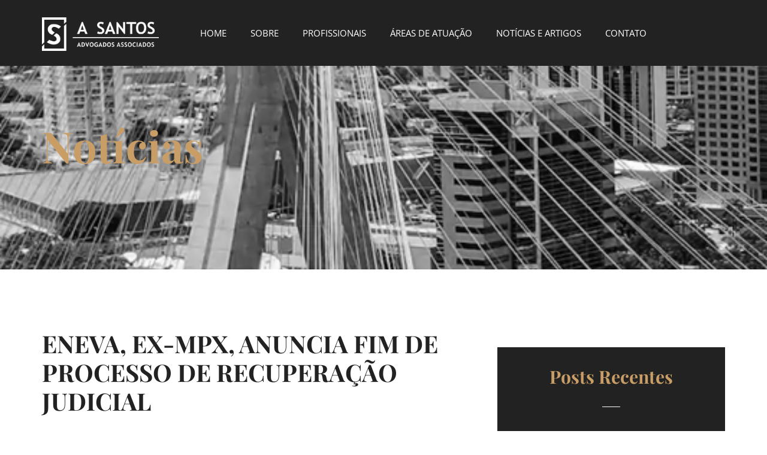

--- FILE ---
content_type: text/html; charset=UTF-8
request_url: https://asantosadvogados.adv.br/eneva-ex-mpx-anuncia-fim-de-processo-de-recuperacao-judicial/
body_size: 14123
content:
<!doctype html>
<html lang="pt-BR" prefix="og: http://ogp.me/ns# fb: http://ogp.me/ns/fb#">
<head>
	<meta charset="UTF-8">
	<meta name="viewport" content="width=device-width, initial-scale=1">
	<link rel="profile" href="https://gmpg.org/xfn/11">
	<title>ENEVA, EX-MPX, ANUNCIA FIM DE PROCESSO DE RECUPERAÇÃO JUDICIAL &#8211; ASantos </title>
<meta name='robots' content='max-image-preview:large' />
<link rel="alternate" type="application/rss+xml" title="Feed para ASantos  &raquo;" href="https://asantosadvogados.adv.br/feed/" />
<link rel="alternate" title="oEmbed (JSON)" type="application/json+oembed" href="https://asantosadvogados.adv.br/wp-json/oembed/1.0/embed?url=https%3A%2F%2Fasantosadvogados.adv.br%2Feneva-ex-mpx-anuncia-fim-de-processo-de-recuperacao-judicial%2F" />
<link rel="alternate" title="oEmbed (XML)" type="text/xml+oembed" href="https://asantosadvogados.adv.br/wp-json/oembed/1.0/embed?url=https%3A%2F%2Fasantosadvogados.adv.br%2Feneva-ex-mpx-anuncia-fim-de-processo-de-recuperacao-judicial%2F&#038;format=xml" />
<style id='wp-img-auto-sizes-contain-inline-css'>
img:is([sizes=auto i],[sizes^="auto," i]){contain-intrinsic-size:3000px 1500px}
/*# sourceURL=wp-img-auto-sizes-contain-inline-css */
</style>
<style id='wp-emoji-styles-inline-css'>

	img.wp-smiley, img.emoji {
		display: inline !important;
		border: none !important;
		box-shadow: none !important;
		height: 1em !important;
		width: 1em !important;
		margin: 0 0.07em !important;
		vertical-align: -0.1em !important;
		background: none !important;
		padding: 0 !important;
	}
/*# sourceURL=wp-emoji-styles-inline-css */
</style>
<link rel='stylesheet' id='wp-block-library-css' href='https://asantosadvogados.adv.br/wp-includes/css/dist/block-library/style.min.css?ver=6.9' media='all' />
<style id='global-styles-inline-css'>
:root{--wp--preset--aspect-ratio--square: 1;--wp--preset--aspect-ratio--4-3: 4/3;--wp--preset--aspect-ratio--3-4: 3/4;--wp--preset--aspect-ratio--3-2: 3/2;--wp--preset--aspect-ratio--2-3: 2/3;--wp--preset--aspect-ratio--16-9: 16/9;--wp--preset--aspect-ratio--9-16: 9/16;--wp--preset--color--black: #000000;--wp--preset--color--cyan-bluish-gray: #abb8c3;--wp--preset--color--white: #ffffff;--wp--preset--color--pale-pink: #f78da7;--wp--preset--color--vivid-red: #cf2e2e;--wp--preset--color--luminous-vivid-orange: #ff6900;--wp--preset--color--luminous-vivid-amber: #fcb900;--wp--preset--color--light-green-cyan: #7bdcb5;--wp--preset--color--vivid-green-cyan: #00d084;--wp--preset--color--pale-cyan-blue: #8ed1fc;--wp--preset--color--vivid-cyan-blue: #0693e3;--wp--preset--color--vivid-purple: #9b51e0;--wp--preset--gradient--vivid-cyan-blue-to-vivid-purple: linear-gradient(135deg,rgb(6,147,227) 0%,rgb(155,81,224) 100%);--wp--preset--gradient--light-green-cyan-to-vivid-green-cyan: linear-gradient(135deg,rgb(122,220,180) 0%,rgb(0,208,130) 100%);--wp--preset--gradient--luminous-vivid-amber-to-luminous-vivid-orange: linear-gradient(135deg,rgb(252,185,0) 0%,rgb(255,105,0) 100%);--wp--preset--gradient--luminous-vivid-orange-to-vivid-red: linear-gradient(135deg,rgb(255,105,0) 0%,rgb(207,46,46) 100%);--wp--preset--gradient--very-light-gray-to-cyan-bluish-gray: linear-gradient(135deg,rgb(238,238,238) 0%,rgb(169,184,195) 100%);--wp--preset--gradient--cool-to-warm-spectrum: linear-gradient(135deg,rgb(74,234,220) 0%,rgb(151,120,209) 20%,rgb(207,42,186) 40%,rgb(238,44,130) 60%,rgb(251,105,98) 80%,rgb(254,248,76) 100%);--wp--preset--gradient--blush-light-purple: linear-gradient(135deg,rgb(255,206,236) 0%,rgb(152,150,240) 100%);--wp--preset--gradient--blush-bordeaux: linear-gradient(135deg,rgb(254,205,165) 0%,rgb(254,45,45) 50%,rgb(107,0,62) 100%);--wp--preset--gradient--luminous-dusk: linear-gradient(135deg,rgb(255,203,112) 0%,rgb(199,81,192) 50%,rgb(65,88,208) 100%);--wp--preset--gradient--pale-ocean: linear-gradient(135deg,rgb(255,245,203) 0%,rgb(182,227,212) 50%,rgb(51,167,181) 100%);--wp--preset--gradient--electric-grass: linear-gradient(135deg,rgb(202,248,128) 0%,rgb(113,206,126) 100%);--wp--preset--gradient--midnight: linear-gradient(135deg,rgb(2,3,129) 0%,rgb(40,116,252) 100%);--wp--preset--font-size--small: 13px;--wp--preset--font-size--medium: 20px;--wp--preset--font-size--large: 36px;--wp--preset--font-size--x-large: 42px;--wp--preset--spacing--20: 0.44rem;--wp--preset--spacing--30: 0.67rem;--wp--preset--spacing--40: 1rem;--wp--preset--spacing--50: 1.5rem;--wp--preset--spacing--60: 2.25rem;--wp--preset--spacing--70: 3.38rem;--wp--preset--spacing--80: 5.06rem;--wp--preset--shadow--natural: 6px 6px 9px rgba(0, 0, 0, 0.2);--wp--preset--shadow--deep: 12px 12px 50px rgba(0, 0, 0, 0.4);--wp--preset--shadow--sharp: 6px 6px 0px rgba(0, 0, 0, 0.2);--wp--preset--shadow--outlined: 6px 6px 0px -3px rgb(255, 255, 255), 6px 6px rgb(0, 0, 0);--wp--preset--shadow--crisp: 6px 6px 0px rgb(0, 0, 0);}:root { --wp--style--global--content-size: 800px;--wp--style--global--wide-size: 1200px; }:where(body) { margin: 0; }.wp-site-blocks > .alignleft { float: left; margin-right: 2em; }.wp-site-blocks > .alignright { float: right; margin-left: 2em; }.wp-site-blocks > .aligncenter { justify-content: center; margin-left: auto; margin-right: auto; }:where(.wp-site-blocks) > * { margin-block-start: 24px; margin-block-end: 0; }:where(.wp-site-blocks) > :first-child { margin-block-start: 0; }:where(.wp-site-blocks) > :last-child { margin-block-end: 0; }:root { --wp--style--block-gap: 24px; }:root :where(.is-layout-flow) > :first-child{margin-block-start: 0;}:root :where(.is-layout-flow) > :last-child{margin-block-end: 0;}:root :where(.is-layout-flow) > *{margin-block-start: 24px;margin-block-end: 0;}:root :where(.is-layout-constrained) > :first-child{margin-block-start: 0;}:root :where(.is-layout-constrained) > :last-child{margin-block-end: 0;}:root :where(.is-layout-constrained) > *{margin-block-start: 24px;margin-block-end: 0;}:root :where(.is-layout-flex){gap: 24px;}:root :where(.is-layout-grid){gap: 24px;}.is-layout-flow > .alignleft{float: left;margin-inline-start: 0;margin-inline-end: 2em;}.is-layout-flow > .alignright{float: right;margin-inline-start: 2em;margin-inline-end: 0;}.is-layout-flow > .aligncenter{margin-left: auto !important;margin-right: auto !important;}.is-layout-constrained > .alignleft{float: left;margin-inline-start: 0;margin-inline-end: 2em;}.is-layout-constrained > .alignright{float: right;margin-inline-start: 2em;margin-inline-end: 0;}.is-layout-constrained > .aligncenter{margin-left: auto !important;margin-right: auto !important;}.is-layout-constrained > :where(:not(.alignleft):not(.alignright):not(.alignfull)){max-width: var(--wp--style--global--content-size);margin-left: auto !important;margin-right: auto !important;}.is-layout-constrained > .alignwide{max-width: var(--wp--style--global--wide-size);}body .is-layout-flex{display: flex;}.is-layout-flex{flex-wrap: wrap;align-items: center;}.is-layout-flex > :is(*, div){margin: 0;}body .is-layout-grid{display: grid;}.is-layout-grid > :is(*, div){margin: 0;}body{padding-top: 0px;padding-right: 0px;padding-bottom: 0px;padding-left: 0px;}a:where(:not(.wp-element-button)){text-decoration: underline;}:root :where(.wp-element-button, .wp-block-button__link){background-color: #32373c;border-width: 0;color: #fff;font-family: inherit;font-size: inherit;font-style: inherit;font-weight: inherit;letter-spacing: inherit;line-height: inherit;padding-top: calc(0.667em + 2px);padding-right: calc(1.333em + 2px);padding-bottom: calc(0.667em + 2px);padding-left: calc(1.333em + 2px);text-decoration: none;text-transform: inherit;}.has-black-color{color: var(--wp--preset--color--black) !important;}.has-cyan-bluish-gray-color{color: var(--wp--preset--color--cyan-bluish-gray) !important;}.has-white-color{color: var(--wp--preset--color--white) !important;}.has-pale-pink-color{color: var(--wp--preset--color--pale-pink) !important;}.has-vivid-red-color{color: var(--wp--preset--color--vivid-red) !important;}.has-luminous-vivid-orange-color{color: var(--wp--preset--color--luminous-vivid-orange) !important;}.has-luminous-vivid-amber-color{color: var(--wp--preset--color--luminous-vivid-amber) !important;}.has-light-green-cyan-color{color: var(--wp--preset--color--light-green-cyan) !important;}.has-vivid-green-cyan-color{color: var(--wp--preset--color--vivid-green-cyan) !important;}.has-pale-cyan-blue-color{color: var(--wp--preset--color--pale-cyan-blue) !important;}.has-vivid-cyan-blue-color{color: var(--wp--preset--color--vivid-cyan-blue) !important;}.has-vivid-purple-color{color: var(--wp--preset--color--vivid-purple) !important;}.has-black-background-color{background-color: var(--wp--preset--color--black) !important;}.has-cyan-bluish-gray-background-color{background-color: var(--wp--preset--color--cyan-bluish-gray) !important;}.has-white-background-color{background-color: var(--wp--preset--color--white) !important;}.has-pale-pink-background-color{background-color: var(--wp--preset--color--pale-pink) !important;}.has-vivid-red-background-color{background-color: var(--wp--preset--color--vivid-red) !important;}.has-luminous-vivid-orange-background-color{background-color: var(--wp--preset--color--luminous-vivid-orange) !important;}.has-luminous-vivid-amber-background-color{background-color: var(--wp--preset--color--luminous-vivid-amber) !important;}.has-light-green-cyan-background-color{background-color: var(--wp--preset--color--light-green-cyan) !important;}.has-vivid-green-cyan-background-color{background-color: var(--wp--preset--color--vivid-green-cyan) !important;}.has-pale-cyan-blue-background-color{background-color: var(--wp--preset--color--pale-cyan-blue) !important;}.has-vivid-cyan-blue-background-color{background-color: var(--wp--preset--color--vivid-cyan-blue) !important;}.has-vivid-purple-background-color{background-color: var(--wp--preset--color--vivid-purple) !important;}.has-black-border-color{border-color: var(--wp--preset--color--black) !important;}.has-cyan-bluish-gray-border-color{border-color: var(--wp--preset--color--cyan-bluish-gray) !important;}.has-white-border-color{border-color: var(--wp--preset--color--white) !important;}.has-pale-pink-border-color{border-color: var(--wp--preset--color--pale-pink) !important;}.has-vivid-red-border-color{border-color: var(--wp--preset--color--vivid-red) !important;}.has-luminous-vivid-orange-border-color{border-color: var(--wp--preset--color--luminous-vivid-orange) !important;}.has-luminous-vivid-amber-border-color{border-color: var(--wp--preset--color--luminous-vivid-amber) !important;}.has-light-green-cyan-border-color{border-color: var(--wp--preset--color--light-green-cyan) !important;}.has-vivid-green-cyan-border-color{border-color: var(--wp--preset--color--vivid-green-cyan) !important;}.has-pale-cyan-blue-border-color{border-color: var(--wp--preset--color--pale-cyan-blue) !important;}.has-vivid-cyan-blue-border-color{border-color: var(--wp--preset--color--vivid-cyan-blue) !important;}.has-vivid-purple-border-color{border-color: var(--wp--preset--color--vivid-purple) !important;}.has-vivid-cyan-blue-to-vivid-purple-gradient-background{background: var(--wp--preset--gradient--vivid-cyan-blue-to-vivid-purple) !important;}.has-light-green-cyan-to-vivid-green-cyan-gradient-background{background: var(--wp--preset--gradient--light-green-cyan-to-vivid-green-cyan) !important;}.has-luminous-vivid-amber-to-luminous-vivid-orange-gradient-background{background: var(--wp--preset--gradient--luminous-vivid-amber-to-luminous-vivid-orange) !important;}.has-luminous-vivid-orange-to-vivid-red-gradient-background{background: var(--wp--preset--gradient--luminous-vivid-orange-to-vivid-red) !important;}.has-very-light-gray-to-cyan-bluish-gray-gradient-background{background: var(--wp--preset--gradient--very-light-gray-to-cyan-bluish-gray) !important;}.has-cool-to-warm-spectrum-gradient-background{background: var(--wp--preset--gradient--cool-to-warm-spectrum) !important;}.has-blush-light-purple-gradient-background{background: var(--wp--preset--gradient--blush-light-purple) !important;}.has-blush-bordeaux-gradient-background{background: var(--wp--preset--gradient--blush-bordeaux) !important;}.has-luminous-dusk-gradient-background{background: var(--wp--preset--gradient--luminous-dusk) !important;}.has-pale-ocean-gradient-background{background: var(--wp--preset--gradient--pale-ocean) !important;}.has-electric-grass-gradient-background{background: var(--wp--preset--gradient--electric-grass) !important;}.has-midnight-gradient-background{background: var(--wp--preset--gradient--midnight) !important;}.has-small-font-size{font-size: var(--wp--preset--font-size--small) !important;}.has-medium-font-size{font-size: var(--wp--preset--font-size--medium) !important;}.has-large-font-size{font-size: var(--wp--preset--font-size--large) !important;}.has-x-large-font-size{font-size: var(--wp--preset--font-size--x-large) !important;}
:root :where(.wp-block-pullquote){font-size: 1.5em;line-height: 1.6;}
/*# sourceURL=global-styles-inline-css */
</style>
<link rel='stylesheet' id='hello-elementor-css' href='https://asantosadvogados.adv.br/wp-content/themes/hello-elementor/assets/css/reset.css?ver=3.4.5' media='all' />
<link rel='stylesheet' id='hello-elementor-theme-style-css' href='https://asantosadvogados.adv.br/wp-content/themes/hello-elementor/assets/css/theme.css?ver=3.4.5' media='all' />
<link rel='stylesheet' id='hello-elementor-header-footer-css' href='https://asantosadvogados.adv.br/wp-content/themes/hello-elementor/assets/css/header-footer.css?ver=3.4.5' media='all' />
<link rel='stylesheet' id='elementor-frontend-css' href='https://asantosadvogados.adv.br/wp-content/plugins/elementor/assets/css/frontend.min.css?ver=3.33.4' media='all' />
<link rel='stylesheet' id='elementor-post-8587-css' href='https://asantosadvogados.adv.br/wp-content/uploads/elementor/css/post-8587.css?ver=1767394858' media='all' />
<link rel='stylesheet' id='widget-image-css' href='https://asantosadvogados.adv.br/wp-content/plugins/elementor/assets/css/widget-image.min.css?ver=3.33.4' media='all' />
<link rel='stylesheet' id='widget-nav-menu-css' href='https://asantosadvogados.adv.br/wp-content/plugins/elementor-pro/assets/css/widget-nav-menu.min.css?ver=3.33.2' media='all' />
<link rel='stylesheet' id='widget-social-icons-css' href='https://asantosadvogados.adv.br/wp-content/plugins/elementor/assets/css/widget-social-icons.min.css?ver=3.33.4' media='all' />
<link rel='stylesheet' id='e-apple-webkit-css' href='https://asantosadvogados.adv.br/wp-content/plugins/elementor/assets/css/conditionals/apple-webkit.min.css?ver=3.33.4' media='all' />
<link rel='stylesheet' id='widget-heading-css' href='https://asantosadvogados.adv.br/wp-content/plugins/elementor/assets/css/widget-heading.min.css?ver=3.33.4' media='all' />
<link rel='stylesheet' id='widget-divider-css' href='https://asantosadvogados.adv.br/wp-content/plugins/elementor/assets/css/widget-divider.min.css?ver=3.33.4' media='all' />
<link rel='stylesheet' id='widget-icon-list-css' href='https://asantosadvogados.adv.br/wp-content/plugins/elementor/assets/css/widget-icon-list.min.css?ver=3.33.4' media='all' />
<link rel='stylesheet' id='widget-icon-box-css' href='https://asantosadvogados.adv.br/wp-content/plugins/elementor/assets/css/widget-icon-box.min.css?ver=3.33.4' media='all' />
<link rel='stylesheet' id='widget-post-info-css' href='https://asantosadvogados.adv.br/wp-content/plugins/elementor-pro/assets/css/widget-post-info.min.css?ver=3.33.2' media='all' />
<link rel='stylesheet' id='elementor-icons-shared-0-css' href='https://asantosadvogados.adv.br/wp-content/plugins/elementor/assets/lib/font-awesome/css/fontawesome.min.css?ver=5.15.3' media='all' />
<link rel='stylesheet' id='elementor-icons-fa-regular-css' href='https://asantosadvogados.adv.br/wp-content/plugins/elementor/assets/lib/font-awesome/css/regular.min.css?ver=5.15.3' media='all' />
<link rel='stylesheet' id='elementor-icons-fa-solid-css' href='https://asantosadvogados.adv.br/wp-content/plugins/elementor/assets/lib/font-awesome/css/solid.min.css?ver=5.15.3' media='all' />
<link rel='stylesheet' id='widget-posts-css' href='https://asantosadvogados.adv.br/wp-content/plugins/elementor-pro/assets/css/widget-posts.min.css?ver=3.33.2' media='all' />
<link rel='stylesheet' id='e-animation-fadeInUp-css' href='https://asantosadvogados.adv.br/wp-content/plugins/elementor/assets/lib/animations/styles/fadeInUp.min.css?ver=3.33.4' media='all' />
<link rel='stylesheet' id='elementor-icons-css' href='https://asantosadvogados.adv.br/wp-content/plugins/elementor/assets/lib/eicons/css/elementor-icons.min.css?ver=5.44.0' media='all' />
<link rel='stylesheet' id='elementor-post-846-css' href='https://asantosadvogados.adv.br/wp-content/uploads/elementor/css/post-846.css?ver=1767394859' media='all' />
<link rel='stylesheet' id='elementor-post-8674-css' href='https://asantosadvogados.adv.br/wp-content/uploads/elementor/css/post-8674.css?ver=1767394859' media='all' />
<link rel='stylesheet' id='elementor-post-8636-css' href='https://asantosadvogados.adv.br/wp-content/uploads/elementor/css/post-8636.css?ver=1767394859' media='all' />
<link rel='stylesheet' id='newsletter-css' href='https://asantosadvogados.adv.br/wp-content/plugins/newsletter/style.css?ver=9.1.0' media='all' />
<link rel='stylesheet' id='ekit-widget-styles-css' href='https://asantosadvogados.adv.br/wp-content/plugins/elementskit-lite/widgets/init/assets/css/widget-styles.css?ver=3.7.8' media='all' />
<link rel='stylesheet' id='ekit-responsive-css' href='https://asantosadvogados.adv.br/wp-content/plugins/elementskit-lite/widgets/init/assets/css/responsive.css?ver=3.7.8' media='all' />
<link rel='stylesheet' id='eael-general-css' href='https://asantosadvogados.adv.br/wp-content/plugins/essential-addons-for-elementor-lite/assets/front-end/css/view/general.min.css?ver=6.5.5' media='all' />
<link rel='stylesheet' id='elementor-gf-local-poppins-css' href='https://asantosadvogados.adv.br/wp-content/uploads/elementor/google-fonts/css/poppins.css?ver=1742563182' media='all' />
<link rel='stylesheet' id='elementor-gf-local-playfairdisplay-css' href='https://asantosadvogados.adv.br/wp-content/uploads/elementor/google-fonts/css/playfairdisplay.css?ver=1742563191' media='all' />
<link rel='stylesheet' id='elementor-gf-local-opensans-css' href='https://asantosadvogados.adv.br/wp-content/uploads/elementor/google-fonts/css/opensans.css?ver=1742563219' media='all' />
<link rel='stylesheet' id='elementor-icons-fa-brands-css' href='https://asantosadvogados.adv.br/wp-content/plugins/elementor/assets/lib/font-awesome/css/brands.min.css?ver=5.15.3' media='all' />
<script src="https://asantosadvogados.adv.br/wp-includes/js/jquery/jquery.min.js?ver=3.7.1" id="jquery-core-js"></script>
<script src="https://asantosadvogados.adv.br/wp-includes/js/jquery/jquery-migrate.min.js?ver=3.4.1" id="jquery-migrate-js"></script>
<link rel="https://api.w.org/" href="https://asantosadvogados.adv.br/wp-json/" /><link rel="alternate" title="JSON" type="application/json" href="https://asantosadvogados.adv.br/wp-json/wp/v2/posts/6494" /><link rel="EditURI" type="application/rsd+xml" title="RSD" href="https://asantosadvogados.adv.br/xmlrpc.php?rsd" />
<meta name="generator" content="WordPress 6.9" />
<link rel="canonical" href="https://asantosadvogados.adv.br/eneva-ex-mpx-anuncia-fim-de-processo-de-recuperacao-judicial/" />
<link rel='shortlink' href='https://asantosadvogados.adv.br/?p=6494' />
<meta name="generator" content="Elementor 3.33.4; features: additional_custom_breakpoints; settings: css_print_method-external, google_font-enabled, font_display-auto">
			<style>
				.e-con.e-parent:nth-of-type(n+4):not(.e-lazyloaded):not(.e-no-lazyload),
				.e-con.e-parent:nth-of-type(n+4):not(.e-lazyloaded):not(.e-no-lazyload) * {
					background-image: none !important;
				}
				@media screen and (max-height: 1024px) {
					.e-con.e-parent:nth-of-type(n+3):not(.e-lazyloaded):not(.e-no-lazyload),
					.e-con.e-parent:nth-of-type(n+3):not(.e-lazyloaded):not(.e-no-lazyload) * {
						background-image: none !important;
					}
				}
				@media screen and (max-height: 640px) {
					.e-con.e-parent:nth-of-type(n+2):not(.e-lazyloaded):not(.e-no-lazyload),
					.e-con.e-parent:nth-of-type(n+2):not(.e-lazyloaded):not(.e-no-lazyload) * {
						background-image: none !important;
					}
				}
			</style>
			<link rel="icon" href="https://asantosadvogados.adv.br/wp-content/uploads/2022/10/cropped-logo-1-e1718885332888-32x32.png" sizes="32x32" />
<link rel="icon" href="https://asantosadvogados.adv.br/wp-content/uploads/2022/10/cropped-logo-1-e1718885332888-192x192.png" sizes="192x192" />
<link rel="apple-touch-icon" href="https://asantosadvogados.adv.br/wp-content/uploads/2022/10/cropped-logo-1-e1718885332888-180x180.png" />
<meta name="msapplication-TileImage" content="https://asantosadvogados.adv.br/wp-content/uploads/2022/10/cropped-logo-1-e1718885332888-270x270.png" />

<!-- START - Open Graph and Twitter Card Tags 3.3.7 -->
 <!-- Facebook Open Graph -->
  <meta property="og:locale" content="pt_BR"/>
  <meta property="og:site_name" content="ASantos"/>
  <meta property="og:title" content="ENEVA, EX-MPX, ANUNCIA FIM DE PROCESSO DE RECUPERAÇÃO JUDICIAL"/>
  <meta property="og:url" content="https://asantosadvogados.adv.br/eneva-ex-mpx-anuncia-fim-de-processo-de-recuperacao-judicial/"/>
  <meta property="og:type" content="article"/>
  <meta property="og:description" content="Empresa de criada por Eike Batista reestruturou dívida de R$ 2,33 bilhões.
Eneva diz estar ‘apta a iniciar uma nova fase em busca de crescimento’.

Complexo Parnaíba, localizado em Santo Antônio dos Lopes (MA), é um dos ativos da Eneva de geração de energia termelétrica (Foto: Divulgação)
A Enev"/>
  <meta property="article:published_time" content="2016-07-01T01:00:55+00:00"/>
  <meta property="article:modified_time" content="2022-09-23T20:07:37+00:00" />
  <meta property="og:updated_time" content="2022-09-23T20:07:37+00:00" />
  <meta property="article:section" content="NOTÍCIAS E INFORMATIVOS"/>
 <!-- Google+ / Schema.org -->
  <meta itemprop="name" content="ENEVA, EX-MPX, ANUNCIA FIM DE PROCESSO DE RECUPERAÇÃO JUDICIAL"/>
  <meta itemprop="headline" content="ENEVA, EX-MPX, ANUNCIA FIM DE PROCESSO DE RECUPERAÇÃO JUDICIAL"/>
  <meta itemprop="description" content="Empresa de criada por Eike Batista reestruturou dívida de R$ 2,33 bilhões.
Eneva diz estar ‘apta a iniciar uma nova fase em busca de crescimento’.

Complexo Parnaíba, localizado em Santo Antônio dos Lopes (MA), é um dos ativos da Eneva de geração de energia termelétrica (Foto: Divulgação)
A Enev"/>
  <meta itemprop="datePublished" content="2016-07-01"/>
  <meta itemprop="dateModified" content="2022-09-23T20:07:37+00:00" />
  <meta itemprop="author" content="ASantosAdvogados"/>
  <!--<meta itemprop="publisher" content="ASantos"/>--> <!-- To solve: The attribute publisher.itemtype has an invalid value -->
 <!-- Twitter Cards -->
  <meta name="twitter:title" content="ENEVA, EX-MPX, ANUNCIA FIM DE PROCESSO DE RECUPERAÇÃO JUDICIAL"/>
  <meta name="twitter:url" content="https://asantosadvogados.adv.br/eneva-ex-mpx-anuncia-fim-de-processo-de-recuperacao-judicial/"/>
  <meta name="twitter:description" content="Empresa de criada por Eike Batista reestruturou dívida de R$ 2,33 bilhões.
Eneva diz estar ‘apta a iniciar uma nova fase em busca de crescimento’.

Complexo Parnaíba, localizado em Santo Antônio dos Lopes (MA), é um dos ativos da Eneva de geração de energia termelétrica (Foto: Divulgação)
A Enev"/>
  <meta name="twitter:card" content="summary_large_image"/>
 <!-- SEO -->
 <!-- Misc. tags -->
 <!-- is_singular -->
<!-- END - Open Graph and Twitter Card Tags 3.3.7 -->
	
</head>
<body data-rsssl=1 class="wp-singular post-template-default single single-post postid-6494 single-format-standard wp-custom-logo wp-embed-responsive wp-theme-hello-elementor hello-elementor-default elementor-default elementor-kit-8587 elementor-page-8636">


<a class="skip-link screen-reader-text" href="#content">Ir para o conteúdo</a>

		<header data-elementor-type="header" data-elementor-id="846" class="elementor elementor-846 elementor-location-header" data-elementor-post-type="elementor_library">
					<section class="elementor-section elementor-top-section elementor-element elementor-element-68ab0fc1 elementor-section-stretched elementor-section-height-min-height elementor-section-boxed elementor-section-height-default elementor-section-items-middle" data-id="68ab0fc1" data-element_type="section" data-settings="{&quot;background_background&quot;:&quot;classic&quot;,&quot;stretch_section&quot;:&quot;section-stretched&quot;}">
						<div class="elementor-container elementor-column-gap-default">
					<div class="elementor-column elementor-col-50 elementor-top-column elementor-element elementor-element-74cbd404" data-id="74cbd404" data-element_type="column">
			<div class="elementor-widget-wrap elementor-element-populated">
						<div class="elementor-element elementor-element-bac1f6c elementor-widget elementor-widget-image" data-id="bac1f6c" data-element_type="widget" data-widget_type="image.default">
				<div class="elementor-widget-container">
																<a href="https://asantosadvogados.adv.br/">
							<img fetchpriority="high" width="500" height="145" src="https://asantosadvogados.adv.br/wp-content/uploads/2022/07/logo_b-1.png" class="attachment-full size-full wp-image-845" alt="" srcset="https://asantosadvogados.adv.br/wp-content/uploads/2022/07/logo_b-1.png 500w, https://asantosadvogados.adv.br/wp-content/uploads/2022/07/logo_b-1-300x87.png 300w" sizes="(max-width: 500px) 100vw, 500px" />								</a>
															</div>
				</div>
					</div>
		</div>
				<div class="elementor-column elementor-col-50 elementor-top-column elementor-element elementor-element-6c345ef3" data-id="6c345ef3" data-element_type="column" data-settings="{&quot;background_background&quot;:&quot;classic&quot;}">
			<div class="elementor-widget-wrap elementor-element-populated">
						<div class="elementor-element elementor-element-2b33ba0f elementor-widget-mobile__width-initial elementor-nav-menu--dropdown-tablet elementor-nav-menu__text-align-aside elementor-nav-menu--toggle elementor-nav-menu--burger elementor-widget elementor-widget-nav-menu" data-id="2b33ba0f" data-element_type="widget" data-settings="{&quot;layout&quot;:&quot;horizontal&quot;,&quot;submenu_icon&quot;:{&quot;value&quot;:&quot;&lt;i class=\&quot;fas fa-caret-down\&quot; aria-hidden=\&quot;true\&quot;&gt;&lt;\/i&gt;&quot;,&quot;library&quot;:&quot;fa-solid&quot;},&quot;toggle&quot;:&quot;burger&quot;}" data-widget_type="nav-menu.default">
				<div class="elementor-widget-container">
								<nav aria-label="Menu" class="elementor-nav-menu--main elementor-nav-menu__container elementor-nav-menu--layout-horizontal e--pointer-underline e--animation-fade">
				<ul id="menu-1-2b33ba0f" class="elementor-nav-menu"><li class="menu-item menu-item-type-post_type menu-item-object-page menu-item-home menu-item-9031"><a href="https://asantosadvogados.adv.br/" class="elementor-item">HOME</a></li>
<li class="menu-item menu-item-type-post_type menu-item-object-page menu-item-285"><a href="https://asantosadvogados.adv.br/sobre/" class="elementor-item">SOBRE</a></li>
<li class="menu-item menu-item-type-post_type menu-item-object-page menu-item-300"><a href="https://asantosadvogados.adv.br/profissionais/" class="elementor-item">PROFISSIONAIS</a></li>
<li class="menu-item menu-item-type-post_type menu-item-object-page menu-item-298"><a href="https://asantosadvogados.adv.br/areas-de-atuacao/" class="elementor-item">ÁREAS DE ATUAÇÃO</a></li>
<li class="menu-item menu-item-type-post_type menu-item-object-page menu-item-299"><a href="https://asantosadvogados.adv.br/noticias-e-artigos/" class="elementor-item">NOTÍCIAS E ARTIGOS</a></li>
<li class="menu-item menu-item-type-post_type menu-item-object-page menu-item-297"><a href="https://asantosadvogados.adv.br/contato/" class="elementor-item">CONTATO</a></li>
</ul>			</nav>
					<div class="elementor-menu-toggle" role="button" tabindex="0" aria-label="Alternar menu" aria-expanded="false">
			<i aria-hidden="true" role="presentation" class="elementor-menu-toggle__icon--open eicon-menu-bar"></i><i aria-hidden="true" role="presentation" class="elementor-menu-toggle__icon--close eicon-close"></i>		</div>
					<nav class="elementor-nav-menu--dropdown elementor-nav-menu__container" aria-hidden="true">
				<ul id="menu-2-2b33ba0f" class="elementor-nav-menu"><li class="menu-item menu-item-type-post_type menu-item-object-page menu-item-home menu-item-9031"><a href="https://asantosadvogados.adv.br/" class="elementor-item" tabindex="-1">HOME</a></li>
<li class="menu-item menu-item-type-post_type menu-item-object-page menu-item-285"><a href="https://asantosadvogados.adv.br/sobre/" class="elementor-item" tabindex="-1">SOBRE</a></li>
<li class="menu-item menu-item-type-post_type menu-item-object-page menu-item-300"><a href="https://asantosadvogados.adv.br/profissionais/" class="elementor-item" tabindex="-1">PROFISSIONAIS</a></li>
<li class="menu-item menu-item-type-post_type menu-item-object-page menu-item-298"><a href="https://asantosadvogados.adv.br/areas-de-atuacao/" class="elementor-item" tabindex="-1">ÁREAS DE ATUAÇÃO</a></li>
<li class="menu-item menu-item-type-post_type menu-item-object-page menu-item-299"><a href="https://asantosadvogados.adv.br/noticias-e-artigos/" class="elementor-item" tabindex="-1">NOTÍCIAS E ARTIGOS</a></li>
<li class="menu-item menu-item-type-post_type menu-item-object-page menu-item-297"><a href="https://asantosadvogados.adv.br/contato/" class="elementor-item" tabindex="-1">CONTATO</a></li>
</ul>			</nav>
						</div>
				</div>
					</div>
		</div>
					</div>
		</section>
				</header>
				<div data-elementor-type="single-post" data-elementor-id="8636" class="elementor elementor-8636 elementor-location-single post-6494 post type-post status-publish format-standard hentry category-noticias-e-informativos" data-elementor-post-type="elementor_library">
					<section class="elementor-section elementor-top-section elementor-element elementor-element-73188062 elementor-section-height-min-height elementor-section-boxed elementor-section-height-default elementor-section-items-middle" data-id="73188062" data-element_type="section" data-settings="{&quot;background_background&quot;:&quot;classic&quot;}">
							<div class="elementor-background-overlay"></div>
							<div class="elementor-container elementor-column-gap-no">
					<div class="elementor-column elementor-col-100 elementor-top-column elementor-element elementor-element-7b7ef782" data-id="7b7ef782" data-element_type="column">
			<div class="elementor-widget-wrap elementor-element-populated">
						<div class="elementor-element elementor-element-54d88ca3 elementor-widget elementor-widget-heading" data-id="54d88ca3" data-element_type="widget" data-widget_type="heading.default">
				<div class="elementor-widget-container">
					<h1 class="elementor-heading-title elementor-size-default">Notícias </h1>				</div>
				</div>
					</div>
		</div>
					</div>
		</section>
				<section class="elementor-section elementor-top-section elementor-element elementor-element-3dbb9b8a elementor-section-boxed elementor-section-height-default elementor-section-height-default" data-id="3dbb9b8a" data-element_type="section">
						<div class="elementor-container elementor-column-gap-no">
					<div class="elementor-column elementor-col-66 elementor-top-column elementor-element elementor-element-16d63abd" data-id="16d63abd" data-element_type="column">
			<div class="elementor-widget-wrap elementor-element-populated">
						<div class="elementor-element elementor-element-4970613a elementor-widget elementor-widget-theme-post-title elementor-page-title elementor-widget-heading" data-id="4970613a" data-element_type="widget" data-widget_type="theme-post-title.default">
				<div class="elementor-widget-container">
					<h4 class="elementor-heading-title elementor-size-default">ENEVA, EX-MPX, ANUNCIA FIM DE PROCESSO DE RECUPERAÇÃO JUDICIAL</h4>				</div>
				</div>
				<div class="elementor-element elementor-element-318b98bd elementor-widget elementor-widget-post-info" data-id="318b98bd" data-element_type="widget" data-widget_type="post-info.default">
				<div class="elementor-widget-container">
							<ul class="elementor-inline-items elementor-icon-list-items elementor-post-info">
								<li class="elementor-icon-list-item elementor-repeater-item-58b82cd elementor-inline-item" itemprop="datePublished">
						<a href="https://asantosadvogados.adv.br/2016/07/01/">
														<span class="elementor-icon-list-text elementor-post-info__item elementor-post-info__item--type-date">
										<time>julho 1, 2016</time>					</span>
									</a>
				</li>
				<li class="elementor-icon-list-item elementor-repeater-item-10e65b3 elementor-inline-item" itemprop="about">
													<span class="elementor-icon-list-text elementor-post-info__item elementor-post-info__item--type-terms">
										<span class="elementor-post-info__terms-list">
				<a href="https://asantosadvogados.adv.br/category/noticias-e-informativos/" class="elementor-post-info__terms-list-item">NOTÍCIAS E INFORMATIVOS</a>				</span>
					</span>
								</li>
				</ul>
						</div>
				</div>
				<div class="elementor-element elementor-element-778fd48f elementor-widget elementor-widget-theme-post-content" data-id="778fd48f" data-element_type="widget" data-widget_type="theme-post-content.default">
				<div class="elementor-widget-container">
					<h5>Empresa de criada por Eike Batista reestruturou dívida de R$ 2,33 bilhões.<br />
Eneva diz estar ‘apta a iniciar uma nova fase em busca de crescimento’.</h5>
<h5><img decoding="async" src="https://s2.glbimg.com/4fX1ec_C3DyudJnYqodldu25LuM=/620x465/s.glbimg.com/jo/g1/f/original/2016/06/30/visao_geral_mai2015_1.jpg" alt="Complexo Parnaíba, localizado em Santo Antônio dos Lopes (MA), é um dos ativos da Eneva de geração de energia termelétrica (Foto: Divulgação)" /></h5>
<h6>Complexo Parnaíba, localizado em Santo Antônio dos Lopes (MA), é um dos ativos da Eneva de geração de energia termelétrica (Foto: Divulgação)</h6>
<p>A Eneva (ex-MPX), que atua nas áreas de geração e comercialização de energia elétrica, anunciou nesta quinta-feira (30) que a 4ª Vara Empresarial da Comarca do Rio de Janeiro decretou, na quarta-feira (29), o encerramento do processo de recuperação judicial da companhia e de sua subsidiária Eneva Participações, o que lhe permitirá iniciar “nova fase” de crescimento.<br />
O pedido de recuperação judicial foi apresentado em 9 de dezembro de 2014 com o objetivo de reestruturar dívidas de mais de R$ 2,4 bilhões.</p>
<p>“O sucesso e a rapidez do processo de recuperação das companhias só foram possíveis com a cooperação e comprometimento de seus credores e acionistas, que se uniram em torno da sua reestruturação financeira”, disse, em comunicado, a Eneva, que também atua em exploração e produção de gás natural.</p>
<p>A ação da Eneva disparava mais de 50% na Bovespa, por volta das 11h30, após o anúncio.<br />
Criada pelo empresário Eike Batista, a MPX sucumbiu a reboque da derrocada da petroleira OGX (atual Óleo e Gás Participações), que criou um efeito dominó nas demais empresas do grupo cEBX, obrigando o empresário a abrir mão do controle de várias empresas.</p>
<p>A alemã E.ON. assumiu o controle da ex-MPX Energia em maio de 2013, depois que o império de Eike Batista entrou em colapso.</p>
<p>A companhia informa ter capacidade instalada bruta de 2,2GW e possui participação em blocos terrestres de gás natural na Bacia de Parnaíba.</p>
<h4>A recuperação</h4>
<p>Segundo levantamento do especialista Guilherme Marcondes Machado, da PLKC advogados, a recuperação da Eneva é a 11ª maior da história do país.<br />
Para se recuperar financeiramente e manter sustentável suas operações, a companhia propôs a redução global de ao menos 40% do valor total da dívida por meio de renegociações, capitalização de créditos ou concessão de perdão da dívida.<br />
O plano de recuperação foi aprovado pelos credores em abril de 2015, tendo a decisão sido homologada pela Justiça em maio de 2015.<br />
“Todos os credores trabalhistas, micro e pequenas empresas e credores quirografários com<br />
créditos até R$ 250 mil foram integralmente pagos em menos de 12 meses após o início do<br />
processo”, informou a Eneva.<br />
“Após a realização destes pagamentos e de um aumento de capital da companhia concluído em<br />
5 de novembro de 2015, restaram apenas 15 credores quirografários [sem garantia], de um universo de mais de 120 credores originalmente sujeitos à recuperação judicial, que receberão seus créditos em um prazo total de 13 anos”, completou.</p>
<p><strong>Fonte:</strong> <a href="http://g1.globo.com/economia/negocios/noticia/2016/06/eneva-ex-mpx-anuncia-fim-de-processo-de-recuperacao-judicial.html" target="_blank" rel="noopener">G1</a></p>
				</div>
				</div>
					</div>
		</div>
				<div class="elementor-column elementor-col-33 elementor-top-column elementor-element elementor-element-2ce38cb" data-id="2ce38cb" data-element_type="column">
			<div class="elementor-widget-wrap elementor-element-populated">
						<section class="elementor-section elementor-inner-section elementor-element elementor-element-7c93e28 elementor-section-boxed elementor-section-height-default elementor-section-height-default" data-id="7c93e28" data-element_type="section" data-settings="{&quot;background_background&quot;:&quot;classic&quot;}">
						<div class="elementor-container elementor-column-gap-no">
					<div class="elementor-column elementor-col-100 elementor-inner-column elementor-element elementor-element-26c5b99f" data-id="26c5b99f" data-element_type="column">
			<div class="elementor-widget-wrap elementor-element-populated">
						<div class="elementor-element elementor-element-65b5eeae elementor-widget elementor-widget-heading" data-id="65b5eeae" data-element_type="widget" data-widget_type="heading.default">
				<div class="elementor-widget-container">
					<h5 class="elementor-heading-title elementor-size-default">Posts Recentes</h5>				</div>
				</div>
				<div class="elementor-element elementor-element-4a986ea9 elementor-widget-divider--view-line elementor-widget elementor-widget-divider" data-id="4a986ea9" data-element_type="widget" data-widget_type="divider.default">
				<div class="elementor-widget-container">
							<div class="elementor-divider">
			<span class="elementor-divider-separator">
						</span>
		</div>
						</div>
				</div>
				<div class="elementor-element elementor-element-62dda97 elementor-grid-1 elementor-posts--thumbnail-left elementor-grid-tablet-2 elementor-grid-mobile-1 elementor-widget elementor-widget-posts" data-id="62dda97" data-element_type="widget" data-settings="{&quot;classic_columns&quot;:&quot;1&quot;,&quot;classic_row_gap&quot;:{&quot;unit&quot;:&quot;px&quot;,&quot;size&quot;:&quot;0&quot;,&quot;sizes&quot;:[]},&quot;classic_columns_tablet&quot;:&quot;2&quot;,&quot;classic_columns_mobile&quot;:&quot;1&quot;,&quot;classic_row_gap_tablet&quot;:{&quot;unit&quot;:&quot;px&quot;,&quot;size&quot;:&quot;&quot;,&quot;sizes&quot;:[]},&quot;classic_row_gap_mobile&quot;:{&quot;unit&quot;:&quot;px&quot;,&quot;size&quot;:&quot;&quot;,&quot;sizes&quot;:[]}}" data-widget_type="posts.classic">
				<div class="elementor-widget-container">
							<div class="elementor-posts-container elementor-posts elementor-posts--skin-classic elementor-grid" role="list">
				<article class="elementor-post elementor-grid-item post-9964 post type-post status-publish format-standard has-post-thumbnail hentry category-noticias-e-informativos" role="listitem">
				<a class="elementor-post__thumbnail__link" href="https://asantosadvogados.adv.br/stj-credito-de-cpr-nao-se-submete-a-efeitos-da-recuperacao-judicial/" tabindex="-1" >
			<div class="elementor-post__thumbnail"><img width="1536" height="1024" src="https://asantosadvogados.adv.br/wp-content/uploads/2025/05/15-de-mai.-de-2025-15_01_00.png" class="attachment-full size-full wp-image-9681" alt="" /></div>
		</a>
				<div class="elementor-post__text">
				<h3 class="elementor-post__title">
			<a href="https://asantosadvogados.adv.br/stj-credito-de-cpr-nao-se-submete-a-efeitos-da-recuperacao-judicial/" >
				STJ: crédito de CPR não se submete a efeitos da recuperação judicial			</a>
		</h3>
				<div class="elementor-post__meta-data">
					<span class="elementor-post-date">
			dezembro 18, 2025		</span>
				</div>
		
		<a class="elementor-post__read-more" href="https://asantosadvogados.adv.br/stj-credito-de-cpr-nao-se-submete-a-efeitos-da-recuperacao-judicial/" aria-label="Leia mais sobre STJ: crédito de CPR não se submete a efeitos da recuperação judicial" tabindex="-1" >
			Read More »		</a>

				</div>
				</article>
				<article class="elementor-post elementor-grid-item post-9962 post type-post status-publish format-standard has-post-thumbnail hentry category-noticias-e-informativos" role="listitem">
				<a class="elementor-post__thumbnail__link" href="https://asantosadvogados.adv.br/stj-mantem-recuperacao-judicial-do-grupo-candido-mendes/" tabindex="-1" >
			<div class="elementor-post__thumbnail"><img width="1536" height="1024" src="https://asantosadvogados.adv.br/wp-content/uploads/2025/07/ChatGPT-Image-3-de-jul.-de-2025-17_32_08.png" class="attachment-full size-full wp-image-9739" alt="" /></div>
		</a>
				<div class="elementor-post__text">
				<h3 class="elementor-post__title">
			<a href="https://asantosadvogados.adv.br/stj-mantem-recuperacao-judicial-do-grupo-candido-mendes/" >
				STJ mantém recuperação judicial do Grupo Cândido Mendes			</a>
		</h3>
				<div class="elementor-post__meta-data">
					<span class="elementor-post-date">
			dezembro 18, 2025		</span>
				</div>
		
		<a class="elementor-post__read-more" href="https://asantosadvogados.adv.br/stj-mantem-recuperacao-judicial-do-grupo-candido-mendes/" aria-label="Leia mais sobre STJ mantém recuperação judicial do Grupo Cândido Mendes" tabindex="-1" >
			Read More »		</a>

				</div>
				</article>
				<article class="elementor-post elementor-grid-item post-9960 post type-post status-publish format-standard has-post-thumbnail hentry category-noticias-e-informativos" role="listitem">
				<a class="elementor-post__thumbnail__link" href="https://asantosadvogados.adv.br/stj-afasta-recuperacao-judicial-de-associacoes-medicas-sem-fins-lucrativos/" tabindex="-1" >
			<div class="elementor-post__thumbnail"><img loading="lazy" width="1536" height="1024" src="https://asantosadvogados.adv.br/wp-content/uploads/2025/06/ChatGPT-Image-6-de-jun.-de-2025-15_23_35.png" class="attachment-full size-full wp-image-9724" alt="" /></div>
		</a>
				<div class="elementor-post__text">
				<h3 class="elementor-post__title">
			<a href="https://asantosadvogados.adv.br/stj-afasta-recuperacao-judicial-de-associacoes-medicas-sem-fins-lucrativos/" >
				STJ afasta recuperação judicial de associações médicas sem fins lucrativos			</a>
		</h3>
				<div class="elementor-post__meta-data">
					<span class="elementor-post-date">
			dezembro 18, 2025		</span>
				</div>
		
		<a class="elementor-post__read-more" href="https://asantosadvogados.adv.br/stj-afasta-recuperacao-judicial-de-associacoes-medicas-sem-fins-lucrativos/" aria-label="Leia mais sobre STJ afasta recuperação judicial de associações médicas sem fins lucrativos" tabindex="-1" >
			Read More »		</a>

				</div>
				</article>
				</div>
		
						</div>
				</div>
					</div>
		</div>
					</div>
		</section>
					</div>
		</div>
					</div>
		</section>
				<section class="elementor-section elementor-top-section elementor-element elementor-element-6b7ec6a9 elementor-section-boxed elementor-section-height-default elementor-section-height-default" data-id="6b7ec6a9" data-element_type="section">
						<div class="elementor-container elementor-column-gap-no">
					<div class="elementor-column elementor-col-100 elementor-top-column elementor-element elementor-element-705eeb3d" data-id="705eeb3d" data-element_type="column">
			<div class="elementor-widget-wrap elementor-element-populated">
						<section class="elementor-section elementor-inner-section elementor-element elementor-element-748f12cc elementor-section-boxed elementor-section-height-default elementor-section-height-default" data-id="748f12cc" data-element_type="section">
						<div class="elementor-container elementor-column-gap-no">
					<div class="elementor-column elementor-col-100 elementor-inner-column elementor-element elementor-element-7b96e6b7" data-id="7b96e6b7" data-element_type="column">
			<div class="elementor-widget-wrap elementor-element-populated">
						<div class="elementor-element elementor-element-32865532 elementor-invisible elementor-widget elementor-widget-heading" data-id="32865532" data-element_type="widget" data-settings="{&quot;_animation&quot;:&quot;fadeInUp&quot;,&quot;_animation_delay&quot;:&quot;700&quot;}" data-widget_type="heading.default">
				<div class="elementor-widget-container">
					<h2 class="elementor-heading-title elementor-size-default">Conteúdo relacionado </h2>				</div>
				</div>
					</div>
		</div>
					</div>
		</section>
				<section class="elementor-section elementor-inner-section elementor-element elementor-element-10719b27 elementor-section-boxed elementor-section-height-default elementor-section-height-default" data-id="10719b27" data-element_type="section">
						<div class="elementor-container elementor-column-gap-no">
					<div class="elementor-column elementor-col-100 elementor-inner-column elementor-element elementor-element-1e655b16" data-id="1e655b16" data-element_type="column">
			<div class="elementor-widget-wrap elementor-element-populated">
						<div class="elementor-element elementor-element-6e8ed70b elementor-posts--align-left elementor-grid-tablet-3 elementor-grid-3 elementor-grid-mobile-1 elementor-posts--thumbnail-top elementor-card-shadow-yes elementor-posts__hover-gradient elementor-widget elementor-widget-posts" data-id="6e8ed70b" data-element_type="widget" data-settings="{&quot;cards_row_gap&quot;:{&quot;unit&quot;:&quot;px&quot;,&quot;size&quot;:&quot;30&quot;,&quot;sizes&quot;:[]},&quot;cards_columns_tablet&quot;:&quot;3&quot;,&quot;cards_columns&quot;:&quot;3&quot;,&quot;cards_columns_mobile&quot;:&quot;1&quot;,&quot;cards_row_gap_tablet&quot;:{&quot;unit&quot;:&quot;px&quot;,&quot;size&quot;:&quot;&quot;,&quot;sizes&quot;:[]},&quot;cards_row_gap_mobile&quot;:{&quot;unit&quot;:&quot;px&quot;,&quot;size&quot;:&quot;&quot;,&quot;sizes&quot;:[]}}" data-widget_type="posts.cards">
				<div class="elementor-widget-container">
							<div class="elementor-posts-container elementor-posts elementor-posts--skin-cards elementor-grid" role="list">
				<article class="elementor-post elementor-grid-item post-9964 post type-post status-publish format-standard has-post-thumbnail hentry category-noticias-e-informativos" role="listitem">
			<div class="elementor-post__card">
				<a class="elementor-post__thumbnail__link" href="https://asantosadvogados.adv.br/stj-credito-de-cpr-nao-se-submete-a-efeitos-da-recuperacao-judicial/" tabindex="-1" ><div class="elementor-post__thumbnail"><img loading="lazy" width="1536" height="1024" src="https://asantosadvogados.adv.br/wp-content/uploads/2025/05/15-de-mai.-de-2025-15_01_00.png" class="attachment-full size-full wp-image-9681" alt="" decoding="async" srcset="https://asantosadvogados.adv.br/wp-content/uploads/2025/05/15-de-mai.-de-2025-15_01_00.png 1536w, https://asantosadvogados.adv.br/wp-content/uploads/2025/05/15-de-mai.-de-2025-15_01_00-300x200.png 300w, https://asantosadvogados.adv.br/wp-content/uploads/2025/05/15-de-mai.-de-2025-15_01_00-1024x683.png 1024w, https://asantosadvogados.adv.br/wp-content/uploads/2025/05/15-de-mai.-de-2025-15_01_00-768x512.png 768w" sizes="(max-width: 1536px) 100vw, 1536px" /></div></a>
				<div class="elementor-post__badge">NOTÍCIAS E INFORMATIVOS</div>
				<div class="elementor-post__text">
				<h3 class="elementor-post__title">
			<a href="https://asantosadvogados.adv.br/stj-credito-de-cpr-nao-se-submete-a-efeitos-da-recuperacao-judicial/" >
				STJ: crédito de CPR não se submete a efeitos da recuperação judicial			</a>
		</h3>
				<div class="elementor-post__excerpt">
			<p>O Superior Tribunal de Justiça, ao julgar o REsp nº 2.178.558/MT, decidiu no sentido de que o crédito decorrente de Cédula de Produto Rural (CPR)</p>
		</div>
		
		<a class="elementor-post__read-more" href="https://asantosadvogados.adv.br/stj-credito-de-cpr-nao-se-submete-a-efeitos-da-recuperacao-judicial/" aria-label="Leia mais sobre STJ: crédito de CPR não se submete a efeitos da recuperação judicial" tabindex="-1" >
			Leia mais		</a>

				</div>
					</div>
		</article>
				<article class="elementor-post elementor-grid-item post-9962 post type-post status-publish format-standard has-post-thumbnail hentry category-noticias-e-informativos" role="listitem">
			<div class="elementor-post__card">
				<a class="elementor-post__thumbnail__link" href="https://asantosadvogados.adv.br/stj-mantem-recuperacao-judicial-do-grupo-candido-mendes/" tabindex="-1" ><div class="elementor-post__thumbnail"><img loading="lazy" width="1536" height="1024" src="https://asantosadvogados.adv.br/wp-content/uploads/2025/07/ChatGPT-Image-3-de-jul.-de-2025-17_32_08.png" class="attachment-full size-full wp-image-9739" alt="" decoding="async" srcset="https://asantosadvogados.adv.br/wp-content/uploads/2025/07/ChatGPT-Image-3-de-jul.-de-2025-17_32_08.png 1536w, https://asantosadvogados.adv.br/wp-content/uploads/2025/07/ChatGPT-Image-3-de-jul.-de-2025-17_32_08-300x200.png 300w, https://asantosadvogados.adv.br/wp-content/uploads/2025/07/ChatGPT-Image-3-de-jul.-de-2025-17_32_08-1024x683.png 1024w, https://asantosadvogados.adv.br/wp-content/uploads/2025/07/ChatGPT-Image-3-de-jul.-de-2025-17_32_08-768x512.png 768w" sizes="(max-width: 1536px) 100vw, 1536px" /></div></a>
				<div class="elementor-post__badge">NOTÍCIAS E INFORMATIVOS</div>
				<div class="elementor-post__text">
				<h3 class="elementor-post__title">
			<a href="https://asantosadvogados.adv.br/stj-mantem-recuperacao-judicial-do-grupo-candido-mendes/" >
				STJ mantém recuperação judicial do Grupo Cândido Mendes			</a>
		</h3>
				<div class="elementor-post__excerpt">
			<p>A 3ª turma do STJ manteve, por unanimidade, a recuperação judicial do Grupo Cândido Mendes, apesar de reconhecer que associações civis sem fins lucrativos não</p>
		</div>
		
		<a class="elementor-post__read-more" href="https://asantosadvogados.adv.br/stj-mantem-recuperacao-judicial-do-grupo-candido-mendes/" aria-label="Leia mais sobre STJ mantém recuperação judicial do Grupo Cândido Mendes" tabindex="-1" >
			Leia mais		</a>

				</div>
					</div>
		</article>
				<article class="elementor-post elementor-grid-item post-9960 post type-post status-publish format-standard has-post-thumbnail hentry category-noticias-e-informativos" role="listitem">
			<div class="elementor-post__card">
				<a class="elementor-post__thumbnail__link" href="https://asantosadvogados.adv.br/stj-afasta-recuperacao-judicial-de-associacoes-medicas-sem-fins-lucrativos/" tabindex="-1" ><div class="elementor-post__thumbnail"><img loading="lazy" width="1536" height="1024" src="https://asantosadvogados.adv.br/wp-content/uploads/2025/06/ChatGPT-Image-6-de-jun.-de-2025-15_23_35.png" class="attachment-full size-full wp-image-9724" alt="" decoding="async" srcset="https://asantosadvogados.adv.br/wp-content/uploads/2025/06/ChatGPT-Image-6-de-jun.-de-2025-15_23_35.png 1536w, https://asantosadvogados.adv.br/wp-content/uploads/2025/06/ChatGPT-Image-6-de-jun.-de-2025-15_23_35-300x200.png 300w, https://asantosadvogados.adv.br/wp-content/uploads/2025/06/ChatGPT-Image-6-de-jun.-de-2025-15_23_35-1024x683.png 1024w, https://asantosadvogados.adv.br/wp-content/uploads/2025/06/ChatGPT-Image-6-de-jun.-de-2025-15_23_35-768x512.png 768w" sizes="(max-width: 1536px) 100vw, 1536px" /></div></a>
				<div class="elementor-post__badge">NOTÍCIAS E INFORMATIVOS</div>
				<div class="elementor-post__text">
				<h3 class="elementor-post__title">
			<a href="https://asantosadvogados.adv.br/stj-afasta-recuperacao-judicial-de-associacoes-medicas-sem-fins-lucrativos/" >
				STJ afasta recuperação judicial de associações médicas sem fins lucrativos			</a>
		</h3>
				<div class="elementor-post__excerpt">
			<p>A 4ª turma do STJ decidiu que associações médicas sem fins lucrativos não podem se submeter ao regime da recuperação judicial, ao considerar que a</p>
		</div>
		
		<a class="elementor-post__read-more" href="https://asantosadvogados.adv.br/stj-afasta-recuperacao-judicial-de-associacoes-medicas-sem-fins-lucrativos/" aria-label="Leia mais sobre STJ afasta recuperação judicial de associações médicas sem fins lucrativos" tabindex="-1" >
			Leia mais		</a>

				</div>
					</div>
		</article>
				</div>
		
						</div>
				</div>
					</div>
		</div>
					</div>
		</section>
					</div>
		</div>
					</div>
		</section>
				</div>
				<footer data-elementor-type="footer" data-elementor-id="8674" class="elementor elementor-8674 elementor-location-footer" data-elementor-post-type="elementor_library">
					<section class="elementor-section elementor-top-section elementor-element elementor-element-5d715cfd elementor-section-full_width elementor-section-height-default elementor-section-height-default" data-id="5d715cfd" data-element_type="section" data-settings="{&quot;background_background&quot;:&quot;classic&quot;}">
						<div class="elementor-container elementor-column-gap-no">
					<div class="elementor-column elementor-col-100 elementor-top-column elementor-element elementor-element-b9d16c1" data-id="b9d16c1" data-element_type="column">
			<div class="elementor-widget-wrap elementor-element-populated">
						<section class="elementor-section elementor-inner-section elementor-element elementor-element-44de9c6b elementor-section-boxed elementor-section-height-default elementor-section-height-default" data-id="44de9c6b" data-element_type="section">
						<div class="elementor-container elementor-column-gap-no">
					<div class="elementor-column elementor-col-25 elementor-inner-column elementor-element elementor-element-20e54dcc" data-id="20e54dcc" data-element_type="column">
			<div class="elementor-widget-wrap elementor-element-populated">
						<div class="elementor-element elementor-element-657ecabc elementor-widget elementor-widget-theme-site-logo elementor-widget-image" data-id="657ecabc" data-element_type="widget" data-widget_type="theme-site-logo.default">
				<div class="elementor-widget-container">
											<a href="https://asantosadvogados.adv.br">
			<img fetchpriority="high" width="500" height="145" src="https://asantosadvogados.adv.br/wp-content/uploads/2022/07/logo_b-1.png" class="attachment-full size-full wp-image-845" alt="" srcset="https://asantosadvogados.adv.br/wp-content/uploads/2022/07/logo_b-1.png 500w, https://asantosadvogados.adv.br/wp-content/uploads/2022/07/logo_b-1-300x87.png 300w" sizes="(max-width: 500px) 100vw, 500px" />				</a>
											</div>
				</div>
				<div class="elementor-element elementor-element-be1141c elementor-widget elementor-widget-text-editor" data-id="be1141c" data-element_type="widget" data-widget_type="text-editor.default">
				<div class="elementor-widget-container">
									<p><span style="font-weight: 400;">Excelência técnica e advocacia empreendedora.</span></p>								</div>
				</div>
				<div class="elementor-element elementor-element-21e558b4 e-grid-align-left elementor-shape-rounded elementor-grid-0 elementor-widget elementor-widget-social-icons" data-id="21e558b4" data-element_type="widget" data-widget_type="social-icons.default">
				<div class="elementor-widget-container">
							<div class="elementor-social-icons-wrapper elementor-grid" role="list">
							<span class="elementor-grid-item" role="listitem">
					<a class="elementor-icon elementor-social-icon elementor-social-icon-facebook-f elementor-repeater-item-fe972a8" href="https://www.facebook.com/asantosadvogados/" target="_blank">
						<span class="elementor-screen-only">Facebook-f</span>
						<i aria-hidden="true" class="fab fa-facebook-f"></i>					</a>
				</span>
							<span class="elementor-grid-item" role="listitem">
					<a class="elementor-icon elementor-social-icon elementor-social-icon-linkedin-in elementor-repeater-item-9e013f4" href="https://www.linkedin.com/company/asantosadvogadosassociados/?originalSubdomain=br" target="_blank">
						<span class="elementor-screen-only">Linkedin-in</span>
						<i aria-hidden="true" class="fab fa-linkedin-in"></i>					</a>
				</span>
					</div>
						</div>
				</div>
					</div>
		</div>
				<div class="elementor-column elementor-col-25 elementor-inner-column elementor-element elementor-element-7b562e87" data-id="7b562e87" data-element_type="column">
			<div class="elementor-widget-wrap elementor-element-populated">
						<div class="elementor-element elementor-element-712954f8 elementor-widget elementor-widget-heading" data-id="712954f8" data-element_type="widget" data-widget_type="heading.default">
				<div class="elementor-widget-container">
					<h6 class="elementor-heading-title elementor-size-default">Institucional</h6>				</div>
				</div>
				<div class="elementor-element elementor-element-7b901e5d elementor-widget-divider--view-line elementor-widget elementor-widget-divider" data-id="7b901e5d" data-element_type="widget" data-widget_type="divider.default">
				<div class="elementor-widget-container">
							<div class="elementor-divider">
			<span class="elementor-divider-separator">
						</span>
		</div>
						</div>
				</div>
				<div class="elementor-element elementor-element-3d5f860b elementor-widget-divider--view-line elementor-widget elementor-widget-divider" data-id="3d5f860b" data-element_type="widget" data-widget_type="divider.default">
				<div class="elementor-widget-container">
							<div class="elementor-divider">
			<span class="elementor-divider-separator">
						</span>
		</div>
						</div>
				</div>
				<div class="elementor-element elementor-element-751e634 elementor-icon-list--layout-traditional elementor-list-item-link-full_width elementor-widget elementor-widget-icon-list" data-id="751e634" data-element_type="widget" data-widget_type="icon-list.default">
				<div class="elementor-widget-container">
							<ul class="elementor-icon-list-items">
							<li class="elementor-icon-list-item">
											<a href="https://asantosadvogados.adv.br/">

												<span class="elementor-icon-list-icon">
							<i aria-hidden="true" class="fas fa-caret-right"></i>						</span>
										<span class="elementor-icon-list-text">Home</span>
											</a>
									</li>
								<li class="elementor-icon-list-item">
											<a href="https://asantosadvogados.adv.br/sobre/">

												<span class="elementor-icon-list-icon">
							<i aria-hidden="true" class="fas fa-caret-right"></i>						</span>
										<span class="elementor-icon-list-text">Sobre</span>
											</a>
									</li>
								<li class="elementor-icon-list-item">
											<a href="https://asantosadvogados.adv.br/profissionais/">

												<span class="elementor-icon-list-icon">
							<i aria-hidden="true" class="fas fa-caret-right"></i>						</span>
										<span class="elementor-icon-list-text">Profissionais </span>
											</a>
									</li>
								<li class="elementor-icon-list-item">
											<a href="https://asantosadvogados.adv.br/areas-de-atuacao/">

												<span class="elementor-icon-list-icon">
							<i aria-hidden="true" class="fas fa-caret-right"></i>						</span>
										<span class="elementor-icon-list-text">Áreas de Atuação </span>
											</a>
									</li>
								<li class="elementor-icon-list-item">
											<a href="https://asantosadvogados.adv.br/noticias-e-artigos/">

												<span class="elementor-icon-list-icon">
							<i aria-hidden="true" class="fas fa-caret-right"></i>						</span>
										<span class="elementor-icon-list-text">Notícias e Artigos </span>
											</a>
									</li>
								<li class="elementor-icon-list-item">
											<a href="https://asantosadvogados.adv.br/contato/">

												<span class="elementor-icon-list-icon">
							<i aria-hidden="true" class="fas fa-caret-right"></i>						</span>
										<span class="elementor-icon-list-text">Contato</span>
											</a>
									</li>
						</ul>
						</div>
				</div>
					</div>
		</div>
				<div class="elementor-column elementor-col-25 elementor-inner-column elementor-element elementor-element-53cc8953" data-id="53cc8953" data-element_type="column">
			<div class="elementor-widget-wrap elementor-element-populated">
						<div class="elementor-element elementor-element-5f553eb7 elementor-widget elementor-widget-heading" data-id="5f553eb7" data-element_type="widget" data-widget_type="heading.default">
				<div class="elementor-widget-container">
					<h6 class="elementor-heading-title elementor-size-default">Escritórios </h6>				</div>
				</div>
				<div class="elementor-element elementor-element-7add6305 elementor-widget-divider--view-line elementor-widget elementor-widget-divider" data-id="7add6305" data-element_type="widget" data-widget_type="divider.default">
				<div class="elementor-widget-container">
							<div class="elementor-divider">
			<span class="elementor-divider-separator">
						</span>
		</div>
						</div>
				</div>
				<div class="elementor-element elementor-element-21e50711 elementor-widget-divider--view-line elementor-widget elementor-widget-divider" data-id="21e50711" data-element_type="widget" data-widget_type="divider.default">
				<div class="elementor-widget-container">
							<div class="elementor-divider">
			<span class="elementor-divider-separator">
						</span>
		</div>
						</div>
				</div>
				<div class="elementor-element elementor-element-ebb849c elementor-position-left elementor-view-default elementor-mobile-position-top elementor-widget elementor-widget-icon-box" data-id="ebb849c" data-element_type="widget" data-widget_type="icon-box.default">
				<div class="elementor-widget-container">
							<div class="elementor-icon-box-wrapper">

						<div class="elementor-icon-box-icon">
				<span  class="elementor-icon">
				<i aria-hidden="true" class="fas fa-caret-right"></i>				</span>
			</div>
			
						<div class="elementor-icon-box-content">

									<h3 class="elementor-icon-box-title">
						<span  >
							Curitiba 						</span>
					</h3>
				
									<p class="elementor-icon-box-description">
						Travessa Polysú, 10. Juvevê					</p>
				
			</div>
			
		</div>
						</div>
				</div>
				<div class="elementor-element elementor-element-1c5b930 elementor-position-left elementor-view-default elementor-mobile-position-top elementor-widget elementor-widget-icon-box" data-id="1c5b930" data-element_type="widget" data-widget_type="icon-box.default">
				<div class="elementor-widget-container">
							<div class="elementor-icon-box-wrapper">

						<div class="elementor-icon-box-icon">
				<span  class="elementor-icon">
				<i aria-hidden="true" class="fas fa-caret-right"></i>				</span>
			</div>
			
						<div class="elementor-icon-box-content">

									<h3 class="elementor-icon-box-title">
						<span  >
							São Paulo						</span>
					</h3>
				
									<p class="elementor-icon-box-description">
						Rua Bela Cintra, 768, Cj 82. Consolação					</p>
				
			</div>
			
		</div>
						</div>
				</div>
				<div class="elementor-element elementor-element-942c777 elementor-position-left elementor-view-default elementor-mobile-position-top elementor-widget elementor-widget-icon-box" data-id="942c777" data-element_type="widget" data-widget_type="icon-box.default">
				<div class="elementor-widget-container">
							<div class="elementor-icon-box-wrapper">

						<div class="elementor-icon-box-icon">
				<span  class="elementor-icon">
				<i aria-hidden="true" class="fas fa-caret-right"></i>				</span>
			</div>
			
						<div class="elementor-icon-box-content">

									<h3 class="elementor-icon-box-title">
						<span  >
							Brasília						</span>
					</h3>
				
									<p class="elementor-icon-box-description">
						SHS, QD-6, Bloco C, Conjunto A, Sala 1.612, Complexo Brasil 21					</p>
				
			</div>
			
		</div>
						</div>
				</div>
					</div>
		</div>
				<div class="elementor-column elementor-col-25 elementor-inner-column elementor-element elementor-element-9f62ce5" data-id="9f62ce5" data-element_type="column">
			<div class="elementor-widget-wrap elementor-element-populated">
						<div class="elementor-element elementor-element-523686c elementor-widget-divider--view-line elementor-widget elementor-widget-divider" data-id="523686c" data-element_type="widget" data-widget_type="divider.default">
				<div class="elementor-widget-container">
							<div class="elementor-divider">
			<span class="elementor-divider-separator">
						</span>
		</div>
						</div>
				</div>
				<div class="elementor-element elementor-element-533ab35 elementor-widget-divider--view-line elementor-widget elementor-widget-divider" data-id="533ab35" data-element_type="widget" data-widget_type="divider.default">
				<div class="elementor-widget-container">
							<div class="elementor-divider">
			<span class="elementor-divider-separator">
						</span>
		</div>
						</div>
				</div>
				<div class="elementor-element elementor-element-71bb508 elementor-position-left elementor-view-default elementor-mobile-position-top elementor-widget elementor-widget-icon-box" data-id="71bb508" data-element_type="widget" data-widget_type="icon-box.default">
				<div class="elementor-widget-container">
							<div class="elementor-icon-box-wrapper">

						<div class="elementor-icon-box-icon">
				<span  class="elementor-icon">
				<i aria-hidden="true" class="fas fa-caret-right"></i>				</span>
			</div>
			
						<div class="elementor-icon-box-content">

									<h3 class="elementor-icon-box-title">
						<span  >
							Aracaju 						</span>
					</h3>
				
									<p class="elementor-icon-box-description">
						Rua Juarez Carvalho, 334. Jardins					</p>
				
			</div>
			
		</div>
						</div>
				</div>
				<div class="elementor-element elementor-element-709c770 elementor-position-left elementor-view-default elementor-mobile-position-top elementor-widget elementor-widget-icon-box" data-id="709c770" data-element_type="widget" data-widget_type="icon-box.default">
				<div class="elementor-widget-container">
							<div class="elementor-icon-box-wrapper">

						<div class="elementor-icon-box-icon">
				<span  class="elementor-icon">
				<i aria-hidden="true" class="fas fa-caret-right"></i>				</span>
			</div>
			
						<div class="elementor-icon-box-content">

									<h3 class="elementor-icon-box-title">
						<span  >
							Pittsburgh						</span>
					</h3>
				
									<p class="elementor-icon-box-description">
						5217 Celia Pl, Pittsburgh, PA 15224, USA					</p>
				
			</div>
			
		</div>
						</div>
				</div>
					</div>
		</div>
					</div>
		</section>
				<section class="elementor-section elementor-inner-section elementor-element elementor-element-174c4d7a elementor-section-full_width elementor-section-height-default elementor-section-height-default" data-id="174c4d7a" data-element_type="section" data-settings="{&quot;background_background&quot;:&quot;classic&quot;}">
						<div class="elementor-container elementor-column-gap-no">
					<div class="elementor-column elementor-col-100 elementor-inner-column elementor-element elementor-element-40792b34" data-id="40792b34" data-element_type="column">
			<div class="elementor-widget-wrap elementor-element-populated">
						<div class="elementor-element elementor-element-5c33bc53 elementor-widget elementor-widget-text-editor" data-id="5c33bc53" data-element_type="widget" data-widget_type="text-editor.default">
				<div class="elementor-widget-container">
									<p>© 2022 A SANTOS. Todos os direitos reservados.</p>								</div>
				</div>
					</div>
		</div>
					</div>
		</section>
					</div>
		</div>
					</div>
		</section>
				</footer>
		
<script type="speculationrules">
{"prefetch":[{"source":"document","where":{"and":[{"href_matches":"/*"},{"not":{"href_matches":["/wp-*.php","/wp-admin/*","/wp-content/uploads/*","/wp-content/*","/wp-content/plugins/*","/wp-content/themes/hello-elementor/*","/*\\?(.+)"]}},{"not":{"selector_matches":"a[rel~=\"nofollow\"]"}},{"not":{"selector_matches":".no-prefetch, .no-prefetch a"}}]},"eagerness":"conservative"}]}
</script>
			<script>
				const lazyloadRunObserver = () => {
					const lazyloadBackgrounds = document.querySelectorAll( `.e-con.e-parent:not(.e-lazyloaded)` );
					const lazyloadBackgroundObserver = new IntersectionObserver( ( entries ) => {
						entries.forEach( ( entry ) => {
							if ( entry.isIntersecting ) {
								let lazyloadBackground = entry.target;
								if( lazyloadBackground ) {
									lazyloadBackground.classList.add( 'e-lazyloaded' );
								}
								lazyloadBackgroundObserver.unobserve( entry.target );
							}
						});
					}, { rootMargin: '200px 0px 200px 0px' } );
					lazyloadBackgrounds.forEach( ( lazyloadBackground ) => {
						lazyloadBackgroundObserver.observe( lazyloadBackground );
					} );
				};
				const events = [
					'DOMContentLoaded',
					'elementor/lazyload/observe',
				];
				events.forEach( ( event ) => {
					document.addEventListener( event, lazyloadRunObserver );
				} );
			</script>
			<link rel='stylesheet' id='elementor-icons-ekiticons-css' href='https://asantosadvogados.adv.br/wp-content/plugins/elementskit-lite/modules/elementskit-icon-pack/assets/css/ekiticons.css?ver=3.7.8' media='all' />
<script src="https://asantosadvogados.adv.br/wp-content/themes/hello-elementor/assets/js/hello-frontend.js?ver=3.4.5" id="hello-theme-frontend-js"></script>
<script src="https://asantosadvogados.adv.br/wp-content/plugins/elementor/assets/js/webpack.runtime.min.js?ver=3.33.4" id="elementor-webpack-runtime-js"></script>
<script src="https://asantosadvogados.adv.br/wp-content/plugins/elementor/assets/js/frontend-modules.min.js?ver=3.33.4" id="elementor-frontend-modules-js"></script>
<script src="https://asantosadvogados.adv.br/wp-includes/js/jquery/ui/core.min.js?ver=1.13.3" id="jquery-ui-core-js"></script>
<script id="elementor-frontend-js-extra">
var EAELImageMaskingConfig = {"svg_dir_url":"https://asantosadvogados.adv.br/wp-content/plugins/essential-addons-for-elementor-lite/assets/front-end/img/image-masking/svg-shapes/"};
//# sourceURL=elementor-frontend-js-extra
</script>
<script id="elementor-frontend-js-before">
var elementorFrontendConfig = {"environmentMode":{"edit":false,"wpPreview":false,"isScriptDebug":false},"i18n":{"shareOnFacebook":"Compartilhar no Facebook","shareOnTwitter":"Compartilhar no Twitter","pinIt":"Fixar","download":"Baixar","downloadImage":"Baixar imagem","fullscreen":"Tela cheia","zoom":"Zoom","share":"Compartilhar","playVideo":"Reproduzir v\u00eddeo","previous":"Anterior","next":"Pr\u00f3ximo","close":"Fechar","a11yCarouselPrevSlideMessage":"Slide anterior","a11yCarouselNextSlideMessage":"Pr\u00f3ximo slide","a11yCarouselFirstSlideMessage":"Este \u00e9 o primeiro slide","a11yCarouselLastSlideMessage":"Este \u00e9 o \u00faltimo slide","a11yCarouselPaginationBulletMessage":"Ir para o slide"},"is_rtl":false,"breakpoints":{"xs":0,"sm":480,"md":768,"lg":1025,"xl":1440,"xxl":1600},"responsive":{"breakpoints":{"mobile":{"label":"Dispositivos m\u00f3veis no modo retrato","value":767,"default_value":767,"direction":"max","is_enabled":true},"mobile_extra":{"label":"Dispositivos m\u00f3veis no modo paisagem","value":880,"default_value":880,"direction":"max","is_enabled":false},"tablet":{"label":"Tablet no modo retrato","value":1024,"default_value":1024,"direction":"max","is_enabled":true},"tablet_extra":{"label":"Tablet no modo paisagem","value":1200,"default_value":1200,"direction":"max","is_enabled":false},"laptop":{"label":"Notebook","value":1366,"default_value":1366,"direction":"max","is_enabled":false},"widescreen":{"label":"Tela ampla (widescreen)","value":2400,"default_value":2400,"direction":"min","is_enabled":false}},"hasCustomBreakpoints":false},"version":"3.33.4","is_static":false,"experimentalFeatures":{"additional_custom_breakpoints":true,"theme_builder_v2":true,"hello-theme-header-footer":true,"home_screen":true,"global_classes_should_enforce_capabilities":true,"e_variables":true,"cloud-library":true,"e_opt_in_v4_page":true,"import-export-customization":true,"e_pro_variables":true},"urls":{"assets":"https:\/\/asantosadvogados.adv.br\/wp-content\/plugins\/elementor\/assets\/","ajaxurl":"https:\/\/asantosadvogados.adv.br\/wp-admin\/admin-ajax.php","uploadUrl":"https:\/\/asantosadvogados.adv.br\/wp-content\/uploads"},"nonces":{"floatingButtonsClickTracking":"fe5f1c74ea"},"swiperClass":"swiper","settings":{"page":[],"editorPreferences":[]},"kit":{"active_breakpoints":["viewport_mobile","viewport_tablet"],"global_image_lightbox":"yes","lightbox_enable_counter":"yes","lightbox_enable_fullscreen":"yes","lightbox_enable_zoom":"yes","lightbox_enable_share":"yes","lightbox_title_src":"title","lightbox_description_src":"description","hello_header_logo_type":"logo","hello_header_menu_layout":"horizontal","hello_footer_logo_type":"logo"},"post":{"id":6494,"title":"ENEVA%2C%20EX-MPX%2C%20ANUNCIA%20FIM%20DE%20PROCESSO%20DE%20RECUPERA%C3%87%C3%83O%20JUDICIAL%20%E2%80%93%20ASantos%20","excerpt":"","featuredImage":false}};
//# sourceURL=elementor-frontend-js-before
</script>
<script src="https://asantosadvogados.adv.br/wp-content/plugins/elementor/assets/js/frontend.min.js?ver=3.33.4" id="elementor-frontend-js"></script>
<script src="https://asantosadvogados.adv.br/wp-content/plugins/elementor-pro/assets/lib/smartmenus/jquery.smartmenus.min.js?ver=1.2.1" id="smartmenus-js"></script>
<script src="https://asantosadvogados.adv.br/wp-includes/js/imagesloaded.min.js?ver=5.0.0" id="imagesloaded-js"></script>
<script src="https://asantosadvogados.adv.br/wp-content/plugins/elementskit-lite/libs/framework/assets/js/frontend-script.js?ver=3.7.8" id="elementskit-framework-js-frontend-js"></script>
<script id="elementskit-framework-js-frontend-js-after">
		var elementskit = {
			resturl: 'https://asantosadvogados.adv.br/wp-json/elementskit/v1/',
		}

		
//# sourceURL=elementskit-framework-js-frontend-js-after
</script>
<script src="https://asantosadvogados.adv.br/wp-content/plugins/elementskit-lite/widgets/init/assets/js/widget-scripts.js?ver=3.7.8" id="ekit-widget-scripts-js"></script>
<script id="newsletter-js-extra">
var newsletter_data = {"action_url":"https://asantosadvogados.adv.br/wp-admin/admin-ajax.php"};
//# sourceURL=newsletter-js-extra
</script>
<script src="https://asantosadvogados.adv.br/wp-content/plugins/newsletter/main.js?ver=9.1.0" id="newsletter-js"></script>
<script id="eael-general-js-extra">
var localize = {"ajaxurl":"https://asantosadvogados.adv.br/wp-admin/admin-ajax.php","nonce":"64065ebd2e","i18n":{"added":"Adicionado ","compare":"Comparar","loading":"Carregando..."},"eael_translate_text":{"required_text":"\u00e9 um campo obrigat\u00f3rio","invalid_text":"Inv\u00e1lido","billing_text":"Faturamento","shipping_text":"Envio","fg_mfp_counter_text":"de"},"page_permalink":"https://asantosadvogados.adv.br/eneva-ex-mpx-anuncia-fim-de-processo-de-recuperacao-judicial/","cart_redirectition":"","cart_page_url":"","el_breakpoints":{"mobile":{"label":"Dispositivos m\u00f3veis no modo retrato","value":767,"default_value":767,"direction":"max","is_enabled":true},"mobile_extra":{"label":"Dispositivos m\u00f3veis no modo paisagem","value":880,"default_value":880,"direction":"max","is_enabled":false},"tablet":{"label":"Tablet no modo retrato","value":1024,"default_value":1024,"direction":"max","is_enabled":true},"tablet_extra":{"label":"Tablet no modo paisagem","value":1200,"default_value":1200,"direction":"max","is_enabled":false},"laptop":{"label":"Notebook","value":1366,"default_value":1366,"direction":"max","is_enabled":false},"widescreen":{"label":"Tela ampla (widescreen)","value":2400,"default_value":2400,"direction":"min","is_enabled":false}}};
//# sourceURL=eael-general-js-extra
</script>
<script src="https://asantosadvogados.adv.br/wp-content/plugins/essential-addons-for-elementor-lite/assets/front-end/js/view/general.min.js?ver=6.5.5" id="eael-general-js"></script>
<script src="https://asantosadvogados.adv.br/wp-content/plugins/elementor-pro/assets/js/webpack-pro.runtime.min.js?ver=3.33.2" id="elementor-pro-webpack-runtime-js"></script>
<script src="https://asantosadvogados.adv.br/wp-includes/js/dist/hooks.min.js?ver=dd5603f07f9220ed27f1" id="wp-hooks-js"></script>
<script src="https://asantosadvogados.adv.br/wp-includes/js/dist/i18n.min.js?ver=c26c3dc7bed366793375" id="wp-i18n-js"></script>
<script id="wp-i18n-js-after">
wp.i18n.setLocaleData( { 'text direction\u0004ltr': [ 'ltr' ] } );
//# sourceURL=wp-i18n-js-after
</script>
<script id="elementor-pro-frontend-js-before">
var ElementorProFrontendConfig = {"ajaxurl":"https:\/\/asantosadvogados.adv.br\/wp-admin\/admin-ajax.php","nonce":"33740865bd","urls":{"assets":"https:\/\/asantosadvogados.adv.br\/wp-content\/plugins\/elementor-pro\/assets\/","rest":"https:\/\/asantosadvogados.adv.br\/wp-json\/"},"settings":{"lazy_load_background_images":true},"popup":{"hasPopUps":false},"shareButtonsNetworks":{"facebook":{"title":"Facebook","has_counter":true},"twitter":{"title":"Twitter"},"linkedin":{"title":"LinkedIn","has_counter":true},"pinterest":{"title":"Pinterest","has_counter":true},"reddit":{"title":"Reddit","has_counter":true},"vk":{"title":"VK","has_counter":true},"odnoklassniki":{"title":"OK","has_counter":true},"tumblr":{"title":"Tumblr"},"digg":{"title":"Digg"},"skype":{"title":"Skype"},"stumbleupon":{"title":"StumbleUpon","has_counter":true},"mix":{"title":"Mix"},"telegram":{"title":"Telegram"},"pocket":{"title":"Pocket","has_counter":true},"xing":{"title":"XING","has_counter":true},"whatsapp":{"title":"WhatsApp"},"email":{"title":"Email"},"print":{"title":"Print"},"x-twitter":{"title":"X"},"threads":{"title":"Threads"}},"facebook_sdk":{"lang":"pt_BR","app_id":""},"lottie":{"defaultAnimationUrl":"https:\/\/asantosadvogados.adv.br\/wp-content\/plugins\/elementor-pro\/modules\/lottie\/assets\/animations\/default.json"}};
//# sourceURL=elementor-pro-frontend-js-before
</script>
<script src="https://asantosadvogados.adv.br/wp-content/plugins/elementor-pro/assets/js/frontend.min.js?ver=3.33.2" id="elementor-pro-frontend-js"></script>
<script src="https://asantosadvogados.adv.br/wp-content/plugins/elementor-pro/assets/js/elements-handlers.min.js?ver=3.33.2" id="pro-elements-handlers-js"></script>
<script src="https://asantosadvogados.adv.br/wp-content/plugins/elementskit-lite/widgets/init/assets/js/animate-circle.min.js?ver=3.7.8" id="animate-circle-js"></script>
<script id="elementskit-elementor-js-extra">
var ekit_config = {"ajaxurl":"https://asantosadvogados.adv.br/wp-admin/admin-ajax.php","nonce":"f58b6e8231"};
//# sourceURL=elementskit-elementor-js-extra
</script>
<script src="https://asantosadvogados.adv.br/wp-content/plugins/elementskit-lite/widgets/init/assets/js/elementor.js?ver=3.7.8" id="elementskit-elementor-js"></script>
<script id="wp-emoji-settings" type="application/json">
{"baseUrl":"https://s.w.org/images/core/emoji/17.0.2/72x72/","ext":".png","svgUrl":"https://s.w.org/images/core/emoji/17.0.2/svg/","svgExt":".svg","source":{"concatemoji":"https://asantosadvogados.adv.br/wp-includes/js/wp-emoji-release.min.js?ver=6.9"}}
</script>
<script type="module">
/*! This file is auto-generated */
const a=JSON.parse(document.getElementById("wp-emoji-settings").textContent),o=(window._wpemojiSettings=a,"wpEmojiSettingsSupports"),s=["flag","emoji"];function i(e){try{var t={supportTests:e,timestamp:(new Date).valueOf()};sessionStorage.setItem(o,JSON.stringify(t))}catch(e){}}function c(e,t,n){e.clearRect(0,0,e.canvas.width,e.canvas.height),e.fillText(t,0,0);t=new Uint32Array(e.getImageData(0,0,e.canvas.width,e.canvas.height).data);e.clearRect(0,0,e.canvas.width,e.canvas.height),e.fillText(n,0,0);const a=new Uint32Array(e.getImageData(0,0,e.canvas.width,e.canvas.height).data);return t.every((e,t)=>e===a[t])}function p(e,t){e.clearRect(0,0,e.canvas.width,e.canvas.height),e.fillText(t,0,0);var n=e.getImageData(16,16,1,1);for(let e=0;e<n.data.length;e++)if(0!==n.data[e])return!1;return!0}function u(e,t,n,a){switch(t){case"flag":return n(e,"\ud83c\udff3\ufe0f\u200d\u26a7\ufe0f","\ud83c\udff3\ufe0f\u200b\u26a7\ufe0f")?!1:!n(e,"\ud83c\udde8\ud83c\uddf6","\ud83c\udde8\u200b\ud83c\uddf6")&&!n(e,"\ud83c\udff4\udb40\udc67\udb40\udc62\udb40\udc65\udb40\udc6e\udb40\udc67\udb40\udc7f","\ud83c\udff4\u200b\udb40\udc67\u200b\udb40\udc62\u200b\udb40\udc65\u200b\udb40\udc6e\u200b\udb40\udc67\u200b\udb40\udc7f");case"emoji":return!a(e,"\ud83e\u1fac8")}return!1}function f(e,t,n,a){let r;const o=(r="undefined"!=typeof WorkerGlobalScope&&self instanceof WorkerGlobalScope?new OffscreenCanvas(300,150):document.createElement("canvas")).getContext("2d",{willReadFrequently:!0}),s=(o.textBaseline="top",o.font="600 32px Arial",{});return e.forEach(e=>{s[e]=t(o,e,n,a)}),s}function r(e){var t=document.createElement("script");t.src=e,t.defer=!0,document.head.appendChild(t)}a.supports={everything:!0,everythingExceptFlag:!0},new Promise(t=>{let n=function(){try{var e=JSON.parse(sessionStorage.getItem(o));if("object"==typeof e&&"number"==typeof e.timestamp&&(new Date).valueOf()<e.timestamp+604800&&"object"==typeof e.supportTests)return e.supportTests}catch(e){}return null}();if(!n){if("undefined"!=typeof Worker&&"undefined"!=typeof OffscreenCanvas&&"undefined"!=typeof URL&&URL.createObjectURL&&"undefined"!=typeof Blob)try{var e="postMessage("+f.toString()+"("+[JSON.stringify(s),u.toString(),c.toString(),p.toString()].join(",")+"));",a=new Blob([e],{type:"text/javascript"});const r=new Worker(URL.createObjectURL(a),{name:"wpTestEmojiSupports"});return void(r.onmessage=e=>{i(n=e.data),r.terminate(),t(n)})}catch(e){}i(n=f(s,u,c,p))}t(n)}).then(e=>{for(const n in e)a.supports[n]=e[n],a.supports.everything=a.supports.everything&&a.supports[n],"flag"!==n&&(a.supports.everythingExceptFlag=a.supports.everythingExceptFlag&&a.supports[n]);var t;a.supports.everythingExceptFlag=a.supports.everythingExceptFlag&&!a.supports.flag,a.supports.everything||((t=a.source||{}).concatemoji?r(t.concatemoji):t.wpemoji&&t.twemoji&&(r(t.twemoji),r(t.wpemoji)))});
//# sourceURL=https://asantosadvogados.adv.br/wp-includes/js/wp-emoji-loader.min.js
</script>

</body>
</html>


--- FILE ---
content_type: text/css
request_url: https://asantosadvogados.adv.br/wp-content/uploads/elementor/css/post-8587.css?ver=1767394858
body_size: 713
content:
.elementor-kit-8587{--e-global-color-primary:#222222;--e-global-color-secondary:#C89D66;--e-global-color-text:#222222;--e-global-color-accent:#C89D66;--e-global-color-e84a35b:#FFFFFF;--e-global-color-80ca6c4:#1A1A1A;--e-global-typography-primary-font-family:"Josefin Sans";--e-global-typography-primary-font-size:30px;--e-global-typography-primary-font-weight:600;--e-global-typography-secondary-font-family:"Josefin Sans";--e-global-typography-secondary-font-weight:400;--e-global-typography-text-font-family:"Poppins";--e-global-typography-text-font-size:14px;--e-global-typography-text-font-weight:400;--e-global-typography-text-line-height:25px;--e-global-typography-accent-font-family:"Poppins";--e-global-typography-accent-font-size:16px;--e-global-typography-accent-font-weight:500;color:var( --e-global-color-text );font-family:"Poppins", Sans-serif;font-size:14px;font-weight:400;line-height:1.6em;}.elementor-kit-8587 button,.elementor-kit-8587 input[type="button"],.elementor-kit-8587 input[type="submit"],.elementor-kit-8587 .elementor-button{background-color:var( --e-global-color-accent );font-family:"Playfair Display", Sans-serif;font-size:18px;font-weight:600;text-transform:capitalize;letter-spacing:2.2px;color:var( --e-global-color-e84a35b );border-radius:0px 0px 0px 0px;padding:20px 50px 20px 50px;}.elementor-kit-8587 e-page-transition{background-color:#FFBC7D;}.elementor-kit-8587 a{color:var( --e-global-color-primary );}.elementor-kit-8587 h1{color:var( --e-global-color-e84a35b );font-family:"Playfair Display", Sans-serif;font-size:72px;font-weight:700;line-height:1em;}.elementor-kit-8587 h2{color:var( --e-global-color-primary );font-family:"Playfair Display", Sans-serif;font-size:58px;font-weight:bold;line-height:1em;}.elementor-kit-8587 h3{color:var( --e-global-color-primary );font-family:"Playfair Display", Sans-serif;font-size:48px;font-weight:700;line-height:1.2em;}.elementor-kit-8587 h4{color:var( --e-global-color-primary );font-family:"Playfair Display", Sans-serif;font-size:40px;font-weight:700;line-height:1.2em;}.elementor-kit-8587 h5{color:var( --e-global-color-primary );font-family:"Playfair Display", Sans-serif;font-size:30px;font-weight:700;line-height:1.3em;}.elementor-kit-8587 h6{color:var( --e-global-color-primary );font-family:"Playfair Display", Sans-serif;font-size:18px;font-weight:700;line-height:1.5em;}.elementor-section.elementor-section-boxed > .elementor-container{max-width:1140px;}.e-con{--container-max-width:1140px;}.elementor-widget:not(:last-child){margin-block-end:20px;}.elementor-element{--widgets-spacing:20px 20px;--widgets-spacing-row:20px;--widgets-spacing-column:20px;}{}h1.entry-title{display:var(--page-title-display);}.site-header .site-branding{flex-direction:column;align-items:stretch;}.site-header{padding-inline-end:0px;padding-inline-start:0px;}.site-footer .site-branding{flex-direction:column;align-items:stretch;}@media(max-width:1024px){.elementor-kit-8587 h1{font-size:58px;line-height:68px;}.elementor-kit-8587 h2{font-size:40px;line-height:50px;}.elementor-kit-8587 h3{font-size:36px;line-height:46px;}.elementor-kit-8587 h4{font-size:32px;line-height:42px;}.elementor-section.elementor-section-boxed > .elementor-container{max-width:1024px;}.e-con{--container-max-width:1024px;}}@media(max-width:767px){.elementor-kit-8587 h1{font-size:42px;line-height:52px;}.elementor-kit-8587 h2{font-size:30px;line-height:40px;}.elementor-kit-8587 h3{font-size:32px;line-height:42px;}.elementor-kit-8587 h4{font-size:26px;line-height:36px;}.elementor-section.elementor-section-boxed > .elementor-container{max-width:767px;}.e-con{--container-max-width:767px;}}/* Start Custom Fonts CSS */@font-face {
	font-family: 'Josefin Sans';
	font-style: normal;
	font-weight: normal;
	font-display: auto;
	src: url('https://asantosadvogados.adv.br/wp-content/uploads/2024/06/JosefinSans-Regular.ttf') format('truetype');
}
@font-face {
	font-family: 'Josefin Sans';
	font-style: normal;
	font-weight: 400;
	font-display: auto;
	src: url('https://asantosadvogados.adv.br/wp-content/uploads/2024/06/JosefinSans-Medium.ttf') format('truetype');
}
@font-face {
	font-family: 'Josefin Sans';
	font-style: normal;
	font-weight: bold;
	font-display: auto;
	src: url('https://asantosadvogados.adv.br/wp-content/uploads/2024/06/JosefinSans-Bold.ttf') format('truetype');
}
/* End Custom Fonts CSS */

--- FILE ---
content_type: text/css
request_url: https://asantosadvogados.adv.br/wp-content/uploads/elementor/css/post-846.css?ver=1767394859
body_size: 595
content:
.elementor-846 .elementor-element.elementor-element-68ab0fc1:not(.elementor-motion-effects-element-type-background), .elementor-846 .elementor-element.elementor-element-68ab0fc1 > .elementor-motion-effects-container > .elementor-motion-effects-layer{background-color:var( --e-global-color-primary );}.elementor-846 .elementor-element.elementor-element-68ab0fc1 > .elementor-container{min-height:70px;}.elementor-846 .elementor-element.elementor-element-68ab0fc1{transition:background 0.3s, border 0.3s, border-radius 0.3s, box-shadow 0.3s;margin-top:0px;margin-bottom:0px;padding:20px 20px 20px 20px;z-index:98;}.elementor-846 .elementor-element.elementor-element-68ab0fc1 > .elementor-background-overlay{transition:background 0.3s, border-radius 0.3s, opacity 0.3s;}.elementor-bc-flex-widget .elementor-846 .elementor-element.elementor-element-74cbd404.elementor-column .elementor-widget-wrap{align-items:center;}.elementor-846 .elementor-element.elementor-element-74cbd404.elementor-column.elementor-element[data-element_type="column"] > .elementor-widget-wrap.elementor-element-populated{align-content:center;align-items:center;}.elementor-846 .elementor-element.elementor-element-74cbd404 > .elementor-element-populated{margin:0px 0px 0px 0px;--e-column-margin-right:0px;--e-column-margin-left:0px;padding:0px 0px 0px 0px;}.elementor-846 .elementor-element.elementor-element-bac1f6c > .elementor-widget-container{margin:4px 34px 0px 0px;padding:0px 0px 0px 0px;}.elementor-846 .elementor-element.elementor-element-bac1f6c{text-align:right;}.elementor-846 .elementor-element.elementor-element-6c345ef3:not(.elementor-motion-effects-element-type-background) > .elementor-widget-wrap, .elementor-846 .elementor-element.elementor-element-6c345ef3 > .elementor-widget-wrap > .elementor-motion-effects-container > .elementor-motion-effects-layer{background-color:var( --e-global-color-primary );}.elementor-846 .elementor-element.elementor-element-6c345ef3 > .elementor-element-populated{transition:background 0.3s, border 0.3s, border-radius 0.3s, box-shadow 0.3s;margin:0px 10px 0px 15px;--e-column-margin-right:10px;--e-column-margin-left:15px;padding:0px 0px 0px 0px;}.elementor-846 .elementor-element.elementor-element-6c345ef3 > .elementor-element-populated > .elementor-background-overlay{transition:background 0.3s, border-radius 0.3s, opacity 0.3s;}.elementor-846 .elementor-element.elementor-element-2b33ba0f .elementor-menu-toggle{margin:0 auto;}.elementor-846 .elementor-element.elementor-element-2b33ba0f .elementor-nav-menu .elementor-item{font-family:"Open Sans", Sans-serif;font-size:15px;font-weight:400;}.elementor-846 .elementor-element.elementor-element-2b33ba0f .elementor-nav-menu--main .elementor-item{color:#FFFFFF;fill:#FFFFFF;}.elementor-846 .elementor-element.elementor-element-2b33ba0f .elementor-nav-menu--main .elementor-item:hover,
					.elementor-846 .elementor-element.elementor-element-2b33ba0f .elementor-nav-menu--main .elementor-item.elementor-item-active,
					.elementor-846 .elementor-element.elementor-element-2b33ba0f .elementor-nav-menu--main .elementor-item.highlighted,
					.elementor-846 .elementor-element.elementor-element-2b33ba0f .elementor-nav-menu--main .elementor-item:focus{color:#C89D66;fill:#C89D66;}.elementor-846 .elementor-element.elementor-element-2b33ba0f .elementor-nav-menu--main:not(.e--pointer-framed) .elementor-item:before,
					.elementor-846 .elementor-element.elementor-element-2b33ba0f .elementor-nav-menu--main:not(.e--pointer-framed) .elementor-item:after{background-color:#61CE7000;}.elementor-846 .elementor-element.elementor-element-2b33ba0f .e--pointer-framed .elementor-item:before,
					.elementor-846 .elementor-element.elementor-element-2b33ba0f .e--pointer-framed .elementor-item:after{border-color:#61CE7000;}.elementor-846 .elementor-element.elementor-element-2b33ba0f .elementor-nav-menu--main .elementor-item.elementor-item-active{color:#C3C3C3;}.elementor-theme-builder-content-area{height:400px;}.elementor-location-header:before, .elementor-location-footer:before{content:"";display:table;clear:both;}@media(min-width:768px){.elementor-846 .elementor-element.elementor-element-74cbd404{width:20.065%;}.elementor-846 .elementor-element.elementor-element-6c345ef3{width:79.935%;}}@media(max-width:1024px) and (min-width:768px){.elementor-846 .elementor-element.elementor-element-74cbd404{width:40%;}.elementor-846 .elementor-element.elementor-element-6c345ef3{width:60%;}}@media(max-width:1024px){.elementor-846 .elementor-element.elementor-element-68ab0fc1{margin-top:0px;margin-bottom:0px;padding:15px 0px 15px 0px;}.elementor-846 .elementor-element.elementor-element-74cbd404 > .elementor-element-populated{margin:0em 1em 0em 1em;--e-column-margin-right:1em;--e-column-margin-left:1em;}.elementor-846 .elementor-element.elementor-element-bac1f6c > .elementor-widget-container{margin:0px 0px 0px 0px;padding:0px 0px 0px 0px;}.elementor-846 .elementor-element.elementor-element-bac1f6c{text-align:left;}.elementor-bc-flex-widget .elementor-846 .elementor-element.elementor-element-6c345ef3.elementor-column .elementor-widget-wrap{align-items:center;}.elementor-846 .elementor-element.elementor-element-6c345ef3.elementor-column.elementor-element[data-element_type="column"] > .elementor-widget-wrap.elementor-element-populated{align-content:center;align-items:center;}.elementor-846 .elementor-element.elementor-element-6c345ef3 > .elementor-element-populated{margin:0px 0px 0px 0px;--e-column-margin-right:0px;--e-column-margin-left:0px;padding:0em 1em 0em 1em;}}@media(max-width:767px){.elementor-846 .elementor-element.elementor-element-74cbd404{width:100%;}.elementor-846 .elementor-element.elementor-element-6c345ef3{width:63%;}.elementor-846 .elementor-element.elementor-element-2b33ba0f{width:var( --container-widget-width, 100% );max-width:100%;--container-widget-width:100%;--container-widget-flex-grow:0;}}

--- FILE ---
content_type: text/css
request_url: https://asantosadvogados.adv.br/wp-content/uploads/elementor/css/post-8674.css?ver=1767394859
body_size: 1171
content:
.elementor-8674 .elementor-element.elementor-element-5d715cfd:not(.elementor-motion-effects-element-type-background), .elementor-8674 .elementor-element.elementor-element-5d715cfd > .elementor-motion-effects-container > .elementor-motion-effects-layer{background-color:var( --e-global-color-80ca6c4 );}.elementor-8674 .elementor-element.elementor-element-5d715cfd{transition:background 0.3s, border 0.3s, border-radius 0.3s, box-shadow 0.3s;}.elementor-8674 .elementor-element.elementor-element-5d715cfd > .elementor-background-overlay{transition:background 0.3s, border-radius 0.3s, opacity 0.3s;}.elementor-8674 .elementor-element.elementor-element-44de9c6b{padding:100px 0px 100px 0px;}.elementor-8674 .elementor-element.elementor-element-657ecabc > .elementor-widget-container{margin:0px 0px 30px 0px;}.elementor-8674 .elementor-element.elementor-element-657ecabc{text-align:left;}.elementor-8674 .elementor-element.elementor-element-be1141c{font-family:"Poppins", Sans-serif;font-size:16px;font-weight:300;color:var( --e-global-color-e84a35b );}.elementor-8674 .elementor-element.elementor-element-21e558b4{--grid-template-columns:repeat(0, auto);--icon-size:16px;--grid-column-gap:15px;--grid-row-gap:0px;}.elementor-8674 .elementor-element.elementor-element-21e558b4 .elementor-widget-container{text-align:left;}.elementor-8674 .elementor-element.elementor-element-21e558b4 > .elementor-widget-container{margin:30px 0px 0px -5px;}.elementor-8674 .elementor-element.elementor-element-21e558b4 .elementor-social-icon{background-color:#02010100;--icon-padding:0em;}.elementor-8674 .elementor-element.elementor-element-7b562e87 > .elementor-element-populated{margin:0px 0px 0px 80px;--e-column-margin-right:0px;--e-column-margin-left:80px;}.elementor-8674 .elementor-element.elementor-element-712954f8 > .elementor-widget-container{margin:0px 0px 5px 0px;}.elementor-8674 .elementor-element.elementor-element-712954f8 .elementor-heading-title{font-family:"Josefin Sans", Sans-serif;font-size:23px;font-weight:400;color:var( --e-global-color-e84a35b );}.elementor-8674 .elementor-element.elementor-element-7b901e5d{--divider-border-style:solid;--divider-color:var( --e-global-color-secondary );--divider-border-width:1px;}.elementor-8674 .elementor-element.elementor-element-7b901e5d .elementor-divider-separator{width:60px;}.elementor-8674 .elementor-element.elementor-element-7b901e5d .elementor-divider{padding-block-start:0px;padding-block-end:0px;}.elementor-8674 .elementor-element.elementor-element-3d5f860b{--divider-border-style:solid;--divider-color:var( --e-global-color-secondary );--divider-border-width:1px;}.elementor-8674 .elementor-element.elementor-element-3d5f860b > .elementor-widget-container{margin:1.5px 0px 0px 0px;}.elementor-8674 .elementor-element.elementor-element-3d5f860b .elementor-divider-separator{width:60px;}.elementor-8674 .elementor-element.elementor-element-3d5f860b .elementor-divider{padding-block-start:0px;padding-block-end:0px;}.elementor-8674 .elementor-element.elementor-element-751e634 > .elementor-widget-container{margin:30px 0px 0px 0px;}.elementor-8674 .elementor-element.elementor-element-751e634 .elementor-icon-list-items:not(.elementor-inline-items) .elementor-icon-list-item:not(:last-child){padding-block-end:calc(10px/2);}.elementor-8674 .elementor-element.elementor-element-751e634 .elementor-icon-list-items:not(.elementor-inline-items) .elementor-icon-list-item:not(:first-child){margin-block-start:calc(10px/2);}.elementor-8674 .elementor-element.elementor-element-751e634 .elementor-icon-list-items.elementor-inline-items .elementor-icon-list-item{margin-inline:calc(10px/2);}.elementor-8674 .elementor-element.elementor-element-751e634 .elementor-icon-list-items.elementor-inline-items{margin-inline:calc(-10px/2);}.elementor-8674 .elementor-element.elementor-element-751e634 .elementor-icon-list-items.elementor-inline-items .elementor-icon-list-item:after{inset-inline-end:calc(-10px/2);}.elementor-8674 .elementor-element.elementor-element-751e634 .elementor-icon-list-icon i{color:var( --e-global-color-e84a35b );transition:color 0.3s;}.elementor-8674 .elementor-element.elementor-element-751e634 .elementor-icon-list-icon svg{fill:var( --e-global-color-e84a35b );transition:fill 0.3s;}.elementor-8674 .elementor-element.elementor-element-751e634{--e-icon-list-icon-size:18px;--icon-vertical-offset:0px;}.elementor-8674 .elementor-element.elementor-element-751e634 .elementor-icon-list-icon{padding-inline-end:0px;}.elementor-8674 .elementor-element.elementor-element-751e634 .elementor-icon-list-item > .elementor-icon-list-text, .elementor-8674 .elementor-element.elementor-element-751e634 .elementor-icon-list-item > a{font-family:"Poppins", Sans-serif;font-size:16px;font-weight:300;}.elementor-8674 .elementor-element.elementor-element-751e634 .elementor-icon-list-text{text-shadow:0px 0px 10px rgba(0,0,0,0.3);color:var( --e-global-color-e84a35b );transition:color 0.3s;}.elementor-8674 .elementor-element.elementor-element-53cc8953 > .elementor-element-populated{margin:0px 0px 0px 50px;--e-column-margin-right:0px;--e-column-margin-left:50px;}.elementor-8674 .elementor-element.elementor-element-5f553eb7 > .elementor-widget-container{margin:0px 0px 5px 0px;}.elementor-8674 .elementor-element.elementor-element-5f553eb7 .elementor-heading-title{font-family:"Josefin Sans", Sans-serif;font-size:23px;font-weight:400;color:var( --e-global-color-e84a35b );}.elementor-8674 .elementor-element.elementor-element-7add6305{--divider-border-style:solid;--divider-color:var( --e-global-color-secondary );--divider-border-width:1px;}.elementor-8674 .elementor-element.elementor-element-7add6305 .elementor-divider-separator{width:60px;}.elementor-8674 .elementor-element.elementor-element-7add6305 .elementor-divider{padding-block-start:0px;padding-block-end:0px;}.elementor-8674 .elementor-element.elementor-element-21e50711{--divider-border-style:solid;--divider-color:var( --e-global-color-secondary );--divider-border-width:1px;}.elementor-8674 .elementor-element.elementor-element-21e50711 > .elementor-widget-container{margin:1.5px 0px 0px 0px;}.elementor-8674 .elementor-element.elementor-element-21e50711 .elementor-divider-separator{width:60px;}.elementor-8674 .elementor-element.elementor-element-21e50711 .elementor-divider{padding-block-start:0px;padding-block-end:0px;}.elementor-8674 .elementor-element.elementor-element-ebb849c > .elementor-widget-container{margin:0px 0px 0px 0px;}.elementor-8674 .elementor-element.elementor-element-ebb849c .elementor-icon-box-wrapper{align-items:center;text-align:left;}.elementor-8674 .elementor-element.elementor-element-ebb849c{--icon-box-icon-margin:17px;}.elementor-8674 .elementor-element.elementor-element-ebb849c .elementor-icon-box-title{margin-block-end:7px;color:var( --e-global-color-e84a35b );}.elementor-8674 .elementor-element.elementor-element-ebb849c.elementor-view-stacked .elementor-icon{background-color:var( --e-global-color-e84a35b );}.elementor-8674 .elementor-element.elementor-element-ebb849c.elementor-view-framed .elementor-icon, .elementor-8674 .elementor-element.elementor-element-ebb849c.elementor-view-default .elementor-icon{fill:var( --e-global-color-e84a35b );color:var( --e-global-color-e84a35b );border-color:var( --e-global-color-e84a35b );}.elementor-8674 .elementor-element.elementor-element-ebb849c .elementor-icon{font-size:14px;}.elementor-8674 .elementor-element.elementor-element-ebb849c .elementor-icon-box-title, .elementor-8674 .elementor-element.elementor-element-ebb849c .elementor-icon-box-title a{font-family:"Josefin Sans", Sans-serif;font-size:22px;font-weight:400;}.elementor-8674 .elementor-element.elementor-element-ebb849c .elementor-icon-box-description{font-family:"Poppins", Sans-serif;font-size:16px;font-weight:300;color:var( --e-global-color-e84a35b );}.elementor-8674 .elementor-element.elementor-element-1c5b930 > .elementor-widget-container{margin:0px 0px 0px 0px;}.elementor-8674 .elementor-element.elementor-element-1c5b930 .elementor-icon-box-wrapper{align-items:center;text-align:left;}.elementor-8674 .elementor-element.elementor-element-1c5b930{--icon-box-icon-margin:17px;}.elementor-8674 .elementor-element.elementor-element-1c5b930 .elementor-icon-box-title{margin-block-end:7px;color:var( --e-global-color-e84a35b );}.elementor-8674 .elementor-element.elementor-element-1c5b930.elementor-view-stacked .elementor-icon{background-color:var( --e-global-color-e84a35b );}.elementor-8674 .elementor-element.elementor-element-1c5b930.elementor-view-framed .elementor-icon, .elementor-8674 .elementor-element.elementor-element-1c5b930.elementor-view-default .elementor-icon{fill:var( --e-global-color-e84a35b );color:var( --e-global-color-e84a35b );border-color:var( --e-global-color-e84a35b );}.elementor-8674 .elementor-element.elementor-element-1c5b930 .elementor-icon{font-size:14px;}.elementor-8674 .elementor-element.elementor-element-1c5b930 .elementor-icon-box-title, .elementor-8674 .elementor-element.elementor-element-1c5b930 .elementor-icon-box-title a{font-family:"Josefin Sans", Sans-serif;font-size:22px;font-weight:400;}.elementor-8674 .elementor-element.elementor-element-1c5b930 .elementor-icon-box-description{font-family:"Poppins", Sans-serif;font-size:16px;font-weight:300;color:var( --e-global-color-e84a35b );}.elementor-8674 .elementor-element.elementor-element-942c777 > .elementor-widget-container{margin:0px 0px 0px 0px;}.elementor-8674 .elementor-element.elementor-element-942c777 .elementor-icon-box-wrapper{align-items:center;text-align:left;}.elementor-8674 .elementor-element.elementor-element-942c777{--icon-box-icon-margin:17px;}.elementor-8674 .elementor-element.elementor-element-942c777 .elementor-icon-box-title{margin-block-end:7px;color:var( --e-global-color-e84a35b );}.elementor-8674 .elementor-element.elementor-element-942c777.elementor-view-stacked .elementor-icon{background-color:var( --e-global-color-e84a35b );}.elementor-8674 .elementor-element.elementor-element-942c777.elementor-view-framed .elementor-icon, .elementor-8674 .elementor-element.elementor-element-942c777.elementor-view-default .elementor-icon{fill:var( --e-global-color-e84a35b );color:var( --e-global-color-e84a35b );border-color:var( --e-global-color-e84a35b );}.elementor-8674 .elementor-element.elementor-element-942c777 .elementor-icon{font-size:14px;}.elementor-8674 .elementor-element.elementor-element-942c777 .elementor-icon-box-title, .elementor-8674 .elementor-element.elementor-element-942c777 .elementor-icon-box-title a{font-family:"Josefin Sans", Sans-serif;font-size:22px;font-weight:400;}.elementor-8674 .elementor-element.elementor-element-942c777 .elementor-icon-box-description{font-family:"Poppins", Sans-serif;font-size:16px;font-weight:300;color:var( --e-global-color-e84a35b );}.elementor-8674 .elementor-element.elementor-element-9f62ce5 > .elementor-element-populated{margin:0px 0px 0px 30px;--e-column-margin-right:0px;--e-column-margin-left:30px;}.elementor-8674 .elementor-element.elementor-element-523686c{--divider-border-style:solid;--divider-color:var( --e-global-color-secondary );--divider-border-width:1px;}.elementor-8674 .elementor-element.elementor-element-523686c > .elementor-widget-container{margin:50px 0px 0px 0px;}.elementor-8674 .elementor-element.elementor-element-523686c .elementor-divider-separator{width:60px;}.elementor-8674 .elementor-element.elementor-element-523686c .elementor-divider{padding-block-start:0px;padding-block-end:0px;}.elementor-8674 .elementor-element.elementor-element-533ab35{--divider-border-style:solid;--divider-color:var( --e-global-color-secondary );--divider-border-width:1px;}.elementor-8674 .elementor-element.elementor-element-533ab35 > .elementor-widget-container{margin:1.5px 0px 0px 0px;}.elementor-8674 .elementor-element.elementor-element-533ab35 .elementor-divider-separator{width:60px;}.elementor-8674 .elementor-element.elementor-element-533ab35 .elementor-divider{padding-block-start:0px;padding-block-end:0px;}.elementor-8674 .elementor-element.elementor-element-71bb508 > .elementor-widget-container{margin:0px 0px 0px 0px;}.elementor-8674 .elementor-element.elementor-element-71bb508 .elementor-icon-box-wrapper{align-items:center;text-align:left;}.elementor-8674 .elementor-element.elementor-element-71bb508{--icon-box-icon-margin:17px;}.elementor-8674 .elementor-element.elementor-element-71bb508 .elementor-icon-box-title{margin-block-end:7px;color:var( --e-global-color-e84a35b );}.elementor-8674 .elementor-element.elementor-element-71bb508.elementor-view-stacked .elementor-icon{background-color:var( --e-global-color-e84a35b );}.elementor-8674 .elementor-element.elementor-element-71bb508.elementor-view-framed .elementor-icon, .elementor-8674 .elementor-element.elementor-element-71bb508.elementor-view-default .elementor-icon{fill:var( --e-global-color-e84a35b );color:var( --e-global-color-e84a35b );border-color:var( --e-global-color-e84a35b );}.elementor-8674 .elementor-element.elementor-element-71bb508 .elementor-icon{font-size:14px;}.elementor-8674 .elementor-element.elementor-element-71bb508 .elementor-icon-box-title, .elementor-8674 .elementor-element.elementor-element-71bb508 .elementor-icon-box-title a{font-family:"Josefin Sans", Sans-serif;font-size:22px;font-weight:400;}.elementor-8674 .elementor-element.elementor-element-71bb508 .elementor-icon-box-description{font-family:"Poppins", Sans-serif;font-size:16px;font-weight:300;color:var( --e-global-color-e84a35b );}.elementor-8674 .elementor-element.elementor-element-709c770 > .elementor-widget-container{margin:0px 0px 0px 0px;}.elementor-8674 .elementor-element.elementor-element-709c770 .elementor-icon-box-wrapper{align-items:center;text-align:left;}.elementor-8674 .elementor-element.elementor-element-709c770{--icon-box-icon-margin:17px;}.elementor-8674 .elementor-element.elementor-element-709c770 .elementor-icon-box-title{margin-block-end:7px;color:var( --e-global-color-e84a35b );}.elementor-8674 .elementor-element.elementor-element-709c770.elementor-view-stacked .elementor-icon{background-color:var( --e-global-color-e84a35b );}.elementor-8674 .elementor-element.elementor-element-709c770.elementor-view-framed .elementor-icon, .elementor-8674 .elementor-element.elementor-element-709c770.elementor-view-default .elementor-icon{fill:var( --e-global-color-e84a35b );color:var( --e-global-color-e84a35b );border-color:var( --e-global-color-e84a35b );}.elementor-8674 .elementor-element.elementor-element-709c770 .elementor-icon{font-size:14px;}.elementor-8674 .elementor-element.elementor-element-709c770 .elementor-icon-box-title, .elementor-8674 .elementor-element.elementor-element-709c770 .elementor-icon-box-title a{font-family:"Josefin Sans", Sans-serif;font-size:22px;font-weight:400;}.elementor-8674 .elementor-element.elementor-element-709c770 .elementor-icon-box-description{font-family:"Poppins", Sans-serif;font-size:16px;font-weight:300;color:var( --e-global-color-e84a35b );}.elementor-8674 .elementor-element.elementor-element-174c4d7a:not(.elementor-motion-effects-element-type-background), .elementor-8674 .elementor-element.elementor-element-174c4d7a > .elementor-motion-effects-container > .elementor-motion-effects-layer{background-color:var( --e-global-color-primary );}.elementor-8674 .elementor-element.elementor-element-174c4d7a{transition:background 0.3s, border 0.3s, border-radius 0.3s, box-shadow 0.3s;padding:15px 0px 15px 0px;}.elementor-8674 .elementor-element.elementor-element-174c4d7a > .elementor-background-overlay{transition:background 0.3s, border-radius 0.3s, opacity 0.3s;}.elementor-8674 .elementor-element.elementor-element-5c33bc53{text-align:center;color:var( --e-global-color-e84a35b );}.elementor-theme-builder-content-area{height:400px;}.elementor-location-header:before, .elementor-location-footer:before{content:"";display:table;clear:both;}@media(min-width:768px){.elementor-8674 .elementor-element.elementor-element-53cc8953{width:27.544%;}.elementor-8674 .elementor-element.elementor-element-9f62ce5{width:22.434%;}}@media(max-width:1024px) and (min-width:768px){.elementor-8674 .elementor-element.elementor-element-20e54dcc{width:50%;}.elementor-8674 .elementor-element.elementor-element-7b562e87{width:50%;}.elementor-8674 .elementor-element.elementor-element-53cc8953{width:50%;}.elementor-8674 .elementor-element.elementor-element-9f62ce5{width:50%;}}@media(max-width:1024px){.elementor-8674 .elementor-element.elementor-element-44de9c6b{padding:50px 15px 50px 15px;}.elementor-8674 .elementor-element.elementor-element-53cc8953 > .elementor-element-populated{margin:30px 0px 0px 30px;--e-column-margin-right:0px;--e-column-margin-left:30px;}.elementor-8674 .elementor-element.elementor-element-9f62ce5 > .elementor-element-populated{margin:30px 0px 0px 30px;--e-column-margin-right:0px;--e-column-margin-left:30px;}}@media(max-width:767px){.elementor-8674 .elementor-element.elementor-element-7b562e87 > .elementor-element-populated{margin:30px 0px 0px 0px;--e-column-margin-right:0px;--e-column-margin-left:0px;}.elementor-8674 .elementor-element.elementor-element-53cc8953 > .elementor-element-populated{margin:30px 0px 0px 0px;--e-column-margin-right:0px;--e-column-margin-left:0px;}.elementor-8674 .elementor-element.elementor-element-9f62ce5 > .elementor-element-populated{margin:30px 0px 0px 0px;--e-column-margin-right:0px;--e-column-margin-left:0px;}}

--- FILE ---
content_type: text/css
request_url: https://asantosadvogados.adv.br/wp-content/uploads/elementor/css/post-8636.css?ver=1767394859
body_size: 1180
content:
.elementor-8636 .elementor-element.elementor-element-73188062:not(.elementor-motion-effects-element-type-background), .elementor-8636 .elementor-element.elementor-element-73188062 > .elementor-motion-effects-container > .elementor-motion-effects-layer{background-image:url("https://asantosadvogados.adv.br/wp-content/uploads/2024/06/saopaulo.png");background-position:center center;background-repeat:no-repeat;background-size:cover;}.elementor-8636 .elementor-element.elementor-element-73188062 > .elementor-background-overlay{background-color:var( --e-global-color-primary );opacity:0.8;transition:background 0.3s, border-radius 0.3s, opacity 0.3s;}.elementor-8636 .elementor-element.elementor-element-73188062 > .elementor-container{min-height:200px;}.elementor-8636 .elementor-element.elementor-element-73188062{transition:background 0.3s, border 0.3s, border-radius 0.3s, box-shadow 0.3s;margin-top:-110px;margin-bottom:0px;padding:150px 0px 100px 0px;}.elementor-bc-flex-widget .elementor-8636 .elementor-element.elementor-element-7b7ef782.elementor-column .elementor-widget-wrap{align-items:center;}.elementor-8636 .elementor-element.elementor-element-7b7ef782.elementor-column.elementor-element[data-element_type="column"] > .elementor-widget-wrap.elementor-element-populated{align-content:center;align-items:center;}.elementor-8636 .elementor-element.elementor-element-54d88ca3 > .elementor-widget-container{margin:0px 0px 15px 0px;}.elementor-8636 .elementor-element.elementor-element-54d88ca3{text-align:left;}.elementor-8636 .elementor-element.elementor-element-54d88ca3 .elementor-heading-title{color:var( --e-global-color-secondary );}.elementor-8636 .elementor-element.elementor-element-3dbb9b8a{padding:100px 0px 100px 0px;}.elementor-8636 .elementor-element.elementor-element-16d63abd > .elementor-element-populated{margin:0px 30px 0px 0px;--e-column-margin-right:30px;--e-column-margin-left:0px;}.elementor-8636 .elementor-element.elementor-element-18a77a5e > .elementor-widget-container{margin:0px 0px 15px 0px;}.elementor-8636 .elementor-element.elementor-element-18a77a5e img{width:100%;height:400px;object-fit:cover;object-position:center center;}.elementor-8636 .elementor-element.elementor-element-318b98bd > .elementor-widget-container{margin:15px 0px 15px 0px;}.elementor-8636 .elementor-element.elementor-element-318b98bd .elementor-icon-list-items:not(.elementor-inline-items) .elementor-icon-list-item:not(:last-child){padding-bottom:calc(15px/2);}.elementor-8636 .elementor-element.elementor-element-318b98bd .elementor-icon-list-items:not(.elementor-inline-items) .elementor-icon-list-item:not(:first-child){margin-top:calc(15px/2);}.elementor-8636 .elementor-element.elementor-element-318b98bd .elementor-icon-list-items.elementor-inline-items .elementor-icon-list-item{margin-right:calc(15px/2);margin-left:calc(15px/2);}.elementor-8636 .elementor-element.elementor-element-318b98bd .elementor-icon-list-items.elementor-inline-items{margin-right:calc(-15px/2);margin-left:calc(-15px/2);}body.rtl .elementor-8636 .elementor-element.elementor-element-318b98bd .elementor-icon-list-items.elementor-inline-items .elementor-icon-list-item:after{left:calc(-15px/2);}body:not(.rtl) .elementor-8636 .elementor-element.elementor-element-318b98bd .elementor-icon-list-items.elementor-inline-items .elementor-icon-list-item:after{right:calc(-15px/2);}.elementor-8636 .elementor-element.elementor-element-318b98bd .elementor-icon-list-item:not(:last-child):after{content:"";height:100%;border-color:#ddd;}.elementor-8636 .elementor-element.elementor-element-318b98bd .elementor-icon-list-items:not(.elementor-inline-items) .elementor-icon-list-item:not(:last-child):after{border-top-style:solid;border-top-width:1px;}.elementor-8636 .elementor-element.elementor-element-318b98bd .elementor-icon-list-items.elementor-inline-items .elementor-icon-list-item:not(:last-child):after{border-left-style:solid;}.elementor-8636 .elementor-element.elementor-element-318b98bd .elementor-inline-items .elementor-icon-list-item:not(:last-child):after{border-left-width:1px;}.elementor-8636 .elementor-element.elementor-element-318b98bd .elementor-icon-list-icon{width:14px;}.elementor-8636 .elementor-element.elementor-element-318b98bd .elementor-icon-list-icon i{font-size:14px;}.elementor-8636 .elementor-element.elementor-element-318b98bd .elementor-icon-list-icon svg{--e-icon-list-icon-size:14px;}.elementor-8636 .elementor-element.elementor-element-318b98bd .elementor-icon-list-text, .elementor-8636 .elementor-element.elementor-element-318b98bd .elementor-icon-list-text a{color:var( --e-global-color-secondary );}.elementor-8636 .elementor-element.elementor-element-318b98bd .elementor-icon-list-item{font-weight:500;text-transform:uppercase;line-height:15px;}.elementor-8636 .elementor-element.elementor-element-7c93e28:not(.elementor-motion-effects-element-type-background), .elementor-8636 .elementor-element.elementor-element-7c93e28 > .elementor-motion-effects-container > .elementor-motion-effects-layer{background-color:var( --e-global-color-primary );}.elementor-8636 .elementor-element.elementor-element-7c93e28{transition:background 0.3s, border 0.3s, border-radius 0.3s, box-shadow 0.3s;margin-top:30px;margin-bottom:0px;padding:30px 30px 30px 30px;}.elementor-8636 .elementor-element.elementor-element-7c93e28 > .elementor-background-overlay{transition:background 0.3s, border-radius 0.3s, opacity 0.3s;}.elementor-8636 .elementor-element.elementor-element-65b5eeae{text-align:center;}.elementor-8636 .elementor-element.elementor-element-65b5eeae .elementor-heading-title{color:var( --e-global-color-secondary );}.elementor-8636 .elementor-element.elementor-element-4a986ea9{--divider-border-style:solid;--divider-color:var( --e-global-color-e84a35b );--divider-border-width:1px;}.elementor-8636 .elementor-element.elementor-element-4a986ea9 > .elementor-widget-container{margin:10px 0px 30px 0px;}.elementor-8636 .elementor-element.elementor-element-4a986ea9 .elementor-divider-separator{width:30px;margin:0 auto;margin-center:0;}.elementor-8636 .elementor-element.elementor-element-4a986ea9 .elementor-divider{text-align:center;padding-block-start:0px;padding-block-end:0px;}.elementor-8636 .elementor-element.elementor-element-62dda97{--grid-row-gap:0px;--grid-column-gap:0px;}.elementor-8636 .elementor-element.elementor-element-62dda97 .elementor-posts-container .elementor-post__thumbnail{padding-bottom:calc( 0.78 * 100% );}.elementor-8636 .elementor-element.elementor-element-62dda97:after{content:"0.78";}.elementor-8636 .elementor-element.elementor-element-62dda97 .elementor-post__thumbnail__link{width:40%;}.elementor-8636 .elementor-element.elementor-element-62dda97 .elementor-post__meta-data span + span:before{content:"///";}.elementor-8636 .elementor-element.elementor-element-62dda97 .elementor-post{border-style:solid;border-width:0px 0px 1px 0px;padding:0px 0px 15px 0px;border-color:#4A4A4A;}.elementor-8636 .elementor-element.elementor-element-62dda97 .elementor-post__text{padding:0px 0px 0px 0px;margin-bottom:0px;}.elementor-8636 .elementor-element.elementor-element-62dda97.elementor-posts--thumbnail-left .elementor-post__thumbnail__link{margin-right:15px;}.elementor-8636 .elementor-element.elementor-element-62dda97.elementor-posts--thumbnail-right .elementor-post__thumbnail__link{margin-left:15px;}.elementor-8636 .elementor-element.elementor-element-62dda97.elementor-posts--thumbnail-top .elementor-post__thumbnail__link{margin-bottom:15px;}.elementor-8636 .elementor-element.elementor-element-62dda97 .elementor-post__title, .elementor-8636 .elementor-element.elementor-element-62dda97 .elementor-post__title a{color:var( --e-global-color-e84a35b );line-height:25px;}.elementor-8636 .elementor-element.elementor-element-62dda97 .elementor-post__title{margin-bottom:3px;}.elementor-8636 .elementor-element.elementor-element-62dda97 .elementor-post__meta-data{color:var( --e-global-color-secondary );font-weight:500;text-transform:uppercase;margin-bottom:0px;}.elementor-8636 .elementor-element.elementor-element-6b7ec6a9{padding:0px 0px 100px 0px;}.elementor-8636 .elementor-element.elementor-element-748f12cc > .elementor-container{max-width:700px;}.elementor-8636 .elementor-element.elementor-element-748f12cc{margin-top:0px;margin-bottom:50px;}.elementor-8636 .elementor-element.elementor-element-32865532{text-align:center;}.elementor-8636 .elementor-element.elementor-element-32865532 .elementor-heading-title{color:var( --e-global-color-primary );}.elementor-8636 .elementor-element.elementor-element-6e8ed70b{--grid-row-gap:30px;--grid-column-gap:30px;}.elementor-8636 .elementor-element.elementor-element-6e8ed70b .elementor-posts-container .elementor-post__thumbnail{padding-bottom:calc( 0.66 * 100% );}.elementor-8636 .elementor-element.elementor-element-6e8ed70b:after{content:"0.66";}.elementor-8636 .elementor-element.elementor-element-6e8ed70b .elementor-post__thumbnail__link{width:100%;}.elementor-8636 .elementor-element.elementor-element-6e8ed70b .elementor-post__card{border-radius:0px;}.elementor-8636 .elementor-element.elementor-element-6e8ed70b .elementor-post__text{padding:0 20px;margin-top:0px;}.elementor-8636 .elementor-element.elementor-element-6e8ed70b .elementor-post__meta-data{padding:10px 20px;}.elementor-8636 .elementor-element.elementor-element-6e8ed70b .elementor-post__avatar{padding-right:20px;padding-left:20px;}.elementor-8636 .elementor-element.elementor-element-6e8ed70b .elementor-post__badge{left:0;}.elementor-8636 .elementor-element.elementor-element-6e8ed70b .elementor-post__card .elementor-post__badge{background-color:var( --e-global-color-accent );font-size:14px;margin:15px;}.elementor-8636 .elementor-element.elementor-element-6e8ed70b .elementor-post__title, .elementor-8636 .elementor-element.elementor-element-6e8ed70b .elementor-post__title a{color:var( --e-global-color-primary );}.elementor-8636 .elementor-element.elementor-element-6e8ed70b .elementor-post__title{margin-bottom:15px;}.elementor-8636 .elementor-element.elementor-element-6e8ed70b .elementor-post__excerpt{margin-bottom:15px;}.elementor-8636 .elementor-element.elementor-element-6e8ed70b .elementor-post__read-more{color:var( --e-global-color-primary );}@media(max-width:1024px){.elementor-8636 .elementor-element.elementor-element-73188062{padding:100px 15px 50px 15px;}.elementor-8636 .elementor-element.elementor-element-3dbb9b8a{padding:50px 15px 50px 15px;}.elementor-8636 .elementor-element.elementor-element-16d63abd > .elementor-element-populated{margin:0px 15px 0px 0px;--e-column-margin-right:15px;--e-column-margin-left:0px;}.elementor-8636 .elementor-element.elementor-element-18a77a5e img{height:300px;}.elementor-8636 .elementor-element.elementor-element-6b7ec6a9{padding:0px 15px 50px 15px;}}@media(max-width:767px){.elementor-8636 .elementor-element.elementor-element-54d88ca3{text-align:center;}.elementor-8636 .elementor-element.elementor-element-16d63abd > .elementor-element-populated{margin:0px 0px 0px 0px;--e-column-margin-right:0px;--e-column-margin-left:0px;}.elementor-8636 .elementor-element.elementor-element-62dda97 .elementor-posts-container .elementor-post__thumbnail{padding-bottom:calc( 0.99 * 100% );}.elementor-8636 .elementor-element.elementor-element-62dda97:after{content:"0.99";}.elementor-8636 .elementor-element.elementor-element-62dda97 .elementor-post__thumbnail__link{width:35%;}.elementor-8636 .elementor-element.elementor-element-6e8ed70b .elementor-posts-container .elementor-post__thumbnail{padding-bottom:calc( 0.5 * 100% );}.elementor-8636 .elementor-element.elementor-element-6e8ed70b:after{content:"0.5";}.elementor-8636 .elementor-element.elementor-element-6e8ed70b .elementor-post__thumbnail__link{width:100%;}}